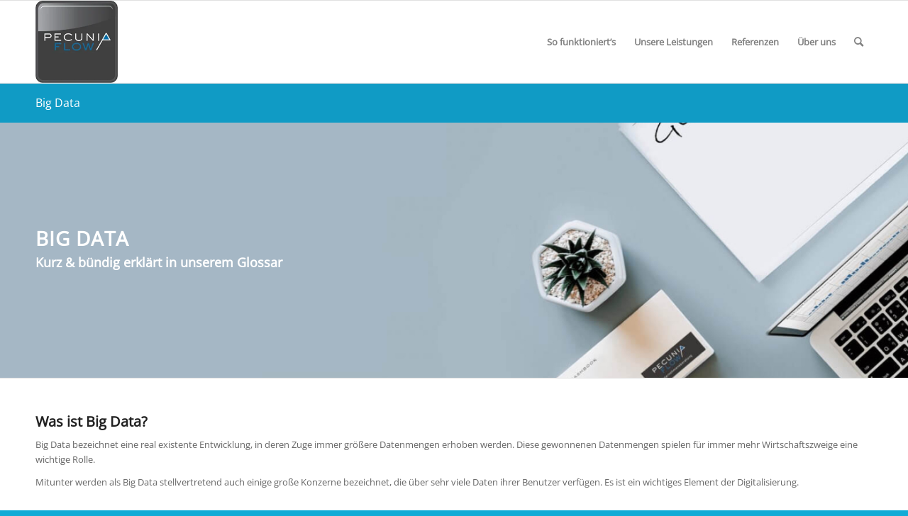

--- FILE ---
content_type: text/html; charset=UTF-8
request_url: https://pecuniaflow.de/glossar/big-data/
body_size: 19629
content:
<!DOCTYPE html><html lang="de" class="html_stretched responsive av-preloader-active av-preloader-enabled  html_header_top html_logo_left html_main_nav_header html_menu_right html_large html_header_sticky html_header_shrinking html_mobile_menu_tablet html_header_searchicon html_content_align_center html_header_unstick_top_disabled html_header_stretch_disabled html_elegant-blog html_modern-blog html_av-overlay-side html_av-overlay-side-classic html_av-submenu-noclone html_entry_id_3753 av-cookies-no-cookie-consent av-no-preview av-default-lightbox html_text_menu_active av-mobile-menu-switch-default"><head><meta charset="UTF-8" /><meta name="viewport" content="width=device-width, initial-scale=1"><meta name='robots' content='index, follow, max-image-preview:large, max-snippet:-1, max-video-preview:-1' /><link rel="preload" href="https://pecuniaflow.de/wp-content/plugins/rate-my-post/public/css/fonts/ratemypost.ttf" type="font/ttf" as="font" crossorigin="anonymous"><link media="all" href="https://pecuniaflow.de/wp-content/cache/autoptimize/css/autoptimize_f0e3485830051be2e0c7d62854e82768.css" rel="stylesheet"><title>Big Data - Pecunia Flow Unternehmensberatung</title><link rel="canonical" href="https://pecuniaflow.de/glossar/big-data/" /><meta property="og:locale" content="de_DE" /><meta property="og:type" content="article" /><meta property="og:title" content="Big Data - Pecunia Flow Unternehmensberatung" /><meta property="og:url" content="https://pecuniaflow.de/glossar/big-data/" /><meta property="og:site_name" content="Pecunia Flow Unternehmensberatung" /><meta property="article:publisher" content="https://www.facebook.com/PecuniaFlow" /><meta property="article:modified_time" content="2021-12-21T11:42:53+00:00" /><meta property="og:image" content="https://pecuniaflow.de/wp-content/webpc-passthru.php?src=https://pecuniaflow.de/wp-content/uploads/2021/12/Pecunia-Flow-Unternehmensberatung-Dennis-Kahl-Muenster-Glossar-Unternehmensfinanzierung-A-Z.jpg&amp;nocache=1" /><meta property="og:image:width" content="1690" /><meta property="og:image:height" content="1030" /><meta property="og:image:type" content="image/jpeg" /><meta name="twitter:card" content="summary_large_image" /><meta name="twitter:site" content="@PecuniaFlow" /><meta name="twitter:label1" content="Geschätzte Lesezeit" /><meta name="twitter:data1" content="2 Minuten" /> <script type="application/ld+json" class="yoast-schema-graph">{"@context":"https://schema.org","@graph":[{"@type":"WebPage","@id":"https://pecuniaflow.de/glossar/big-data/","url":"https://pecuniaflow.de/glossar/big-data/","name":"Big Data - Pecunia Flow Unternehmensberatung","isPartOf":{"@id":"https://pecuniaflow.de/#website"},"primaryImageOfPage":{"@id":"https://pecuniaflow.de/glossar/big-data/#primaryimage"},"image":{"@id":"https://pecuniaflow.de/glossar/big-data/#primaryimage"},"thumbnailUrl":"https://pecuniaflow.de/wp-content/webpc-passthru.php?src=https://pecuniaflow.de/wp-content/uploads/2021/12/Pecunia-Flow-Unternehmensberatung-Dennis-Kahl-Muenster-Glossar-Unternehmensfinanzierung-A-Z.jpg&amp;nocache=1","datePublished":"2021-12-21T11:29:36+00:00","dateModified":"2021-12-21T11:42:53+00:00","breadcrumb":{"@id":"https://pecuniaflow.de/glossar/big-data/#breadcrumb"},"inLanguage":"de","potentialAction":[{"@type":"ReadAction","target":["https://pecuniaflow.de/glossar/big-data/"]}]},{"@type":"ImageObject","inLanguage":"de","@id":"https://pecuniaflow.de/glossar/big-data/#primaryimage","url":"https://pecuniaflow.de/wp-content/webpc-passthru.php?src=https://pecuniaflow.de/wp-content/uploads/2021/12/Pecunia-Flow-Unternehmensberatung-Dennis-Kahl-Muenster-Glossar-Unternehmensfinanzierung-A-Z.jpg&amp;nocache=1","contentUrl":"https://pecuniaflow.de/wp-content/webpc-passthru.php?src=https://pecuniaflow.de/wp-content/uploads/2021/12/Pecunia-Flow-Unternehmensberatung-Dennis-Kahl-Muenster-Glossar-Unternehmensfinanzierung-A-Z.jpg&amp;nocache=1","width":1690,"height":1030,"caption":"Pecunia Flow Unternehmensberatung Dennis Kahl Münster Glossar Unternehmensfinanzierung A-Z"},{"@type":"BreadcrumbList","@id":"https://pecuniaflow.de/glossar/big-data/#breadcrumb","itemListElement":[{"@type":"ListItem","position":1,"name":"Startseite","item":"https://pecuniaflow.de/home/"},{"@type":"ListItem","position":2,"name":"Glossar","item":"https://pecuniaflow.de/glossar/"},{"@type":"ListItem","position":3,"name":"Big Data"}]},{"@type":"WebSite","@id":"https://pecuniaflow.de/#website","url":"https://pecuniaflow.de/","name":"Pecunia Flow Unternehmensberatung","description":"Das Finanzierungs-Portal für Unternehmen","publisher":{"@id":"https://pecuniaflow.de/#organization"},"potentialAction":[{"@type":"SearchAction","target":{"@type":"EntryPoint","urlTemplate":"https://pecuniaflow.de/?s={search_term_string}"},"query-input":{"@type":"PropertyValueSpecification","valueRequired":true,"valueName":"search_term_string"}}],"inLanguage":"de"},{"@type":"Organization","@id":"https://pecuniaflow.de/#organization","name":"Pecunia Flow","url":"https://pecuniaflow.de/","logo":{"@type":"ImageObject","inLanguage":"de","@id":"https://pecuniaflow.de/#/schema/logo/image/","url":"https://pecuniaflow.de/wp-content/webpc-passthru.php?src=https://pecuniaflow.de/wp-content/uploads/2017/09/Pecunia-Flow-Testimonials.png&amp;nocache=1","contentUrl":"https://pecuniaflow.de/wp-content/webpc-passthru.php?src=https://pecuniaflow.de/wp-content/uploads/2017/09/Pecunia-Flow-Testimonials.png&amp;nocache=1","width":200,"height":200,"caption":"Pecunia Flow"},"image":{"@id":"https://pecuniaflow.de/#/schema/logo/image/"},"sameAs":["https://www.facebook.com/PecuniaFlow","https://x.com/PecuniaFlow"]}]}</script> <link rel="alternate" type="application/rss+xml" title="Pecunia Flow Unternehmensberatung &raquo; Feed" href="https://pecuniaflow.de/feed/" /><link rel="alternate" type="application/rss+xml" title="Pecunia Flow Unternehmensberatung &raquo; Kommentar-Feed" href="https://pecuniaflow.de/comments/feed/" /><link rel="alternate" title="oEmbed (JSON)" type="application/json+oembed" href="https://pecuniaflow.de/wp-json/oembed/1.0/embed?url=https%3A%2F%2Fpecuniaflow.de%2Fglossar%2Fbig-data%2F" /><link rel="alternate" title="oEmbed (XML)" type="text/xml+oembed" href="https://pecuniaflow.de/wp-json/oembed/1.0/embed?url=https%3A%2F%2Fpecuniaflow.de%2Fglossar%2Fbig-data%2F&#038;format=xml" /><style id='wp-img-auto-sizes-contain-inline-css' type='text/css'>img:is([sizes=auto i],[sizes^="auto," i]){contain-intrinsic-size:3000px 1500px}
/*# sourceURL=wp-img-auto-sizes-contain-inline-css */</style><style id='wp-block-library-inline-css' type='text/css'>:root{--wp-block-synced-color:#7a00df;--wp-block-synced-color--rgb:122,0,223;--wp-bound-block-color:var(--wp-block-synced-color);--wp-editor-canvas-background:#ddd;--wp-admin-theme-color:#007cba;--wp-admin-theme-color--rgb:0,124,186;--wp-admin-theme-color-darker-10:#006ba1;--wp-admin-theme-color-darker-10--rgb:0,107,160.5;--wp-admin-theme-color-darker-20:#005a87;--wp-admin-theme-color-darker-20--rgb:0,90,135;--wp-admin-border-width-focus:2px}@media (min-resolution:192dpi){:root{--wp-admin-border-width-focus:1.5px}}.wp-element-button{cursor:pointer}:root .has-very-light-gray-background-color{background-color:#eee}:root .has-very-dark-gray-background-color{background-color:#313131}:root .has-very-light-gray-color{color:#eee}:root .has-very-dark-gray-color{color:#313131}:root .has-vivid-green-cyan-to-vivid-cyan-blue-gradient-background{background:linear-gradient(135deg,#00d084,#0693e3)}:root .has-purple-crush-gradient-background{background:linear-gradient(135deg,#34e2e4,#4721fb 50%,#ab1dfe)}:root .has-hazy-dawn-gradient-background{background:linear-gradient(135deg,#faaca8,#dad0ec)}:root .has-subdued-olive-gradient-background{background:linear-gradient(135deg,#fafae1,#67a671)}:root .has-atomic-cream-gradient-background{background:linear-gradient(135deg,#fdd79a,#004a59)}:root .has-nightshade-gradient-background{background:linear-gradient(135deg,#330968,#31cdcf)}:root .has-midnight-gradient-background{background:linear-gradient(135deg,#020381,#2874fc)}:root{--wp--preset--font-size--normal:16px;--wp--preset--font-size--huge:42px}.has-regular-font-size{font-size:1em}.has-larger-font-size{font-size:2.625em}.has-normal-font-size{font-size:var(--wp--preset--font-size--normal)}.has-huge-font-size{font-size:var(--wp--preset--font-size--huge)}.has-text-align-center{text-align:center}.has-text-align-left{text-align:left}.has-text-align-right{text-align:right}.has-fit-text{white-space:nowrap!important}#end-resizable-editor-section{display:none}.aligncenter{clear:both}.items-justified-left{justify-content:flex-start}.items-justified-center{justify-content:center}.items-justified-right{justify-content:flex-end}.items-justified-space-between{justify-content:space-between}.screen-reader-text{border:0;clip-path:inset(50%);height:1px;margin:-1px;overflow:hidden;padding:0;position:absolute;width:1px;word-wrap:normal!important}.screen-reader-text:focus{background-color:#ddd;clip-path:none;color:#444;display:block;font-size:1em;height:auto;left:5px;line-height:normal;padding:15px 23px 14px;text-decoration:none;top:5px;width:auto;z-index:100000}html :where(.has-border-color){border-style:solid}html :where([style*=border-top-color]){border-top-style:solid}html :where([style*=border-right-color]){border-right-style:solid}html :where([style*=border-bottom-color]){border-bottom-style:solid}html :where([style*=border-left-color]){border-left-style:solid}html :where([style*=border-width]){border-style:solid}html :where([style*=border-top-width]){border-top-style:solid}html :where([style*=border-right-width]){border-right-style:solid}html :where([style*=border-bottom-width]){border-bottom-style:solid}html :where([style*=border-left-width]){border-left-style:solid}html :where(img[class*=wp-image-]){height:auto;max-width:100%}:where(figure){margin:0 0 1em}html :where(.is-position-sticky){--wp-admin--admin-bar--position-offset:var(--wp-admin--admin-bar--height,0px)}@media screen and (max-width:600px){html :where(.is-position-sticky){--wp-admin--admin-bar--position-offset:0px}}

/*# sourceURL=wp-block-library-inline-css */</style><style id='wp-block-heading-inline-css' type='text/css'>h1:where(.wp-block-heading).has-background,h2:where(.wp-block-heading).has-background,h3:where(.wp-block-heading).has-background,h4:where(.wp-block-heading).has-background,h5:where(.wp-block-heading).has-background,h6:where(.wp-block-heading).has-background{padding:1.25em 2.375em}h1.has-text-align-left[style*=writing-mode]:where([style*=vertical-lr]),h1.has-text-align-right[style*=writing-mode]:where([style*=vertical-rl]),h2.has-text-align-left[style*=writing-mode]:where([style*=vertical-lr]),h2.has-text-align-right[style*=writing-mode]:where([style*=vertical-rl]),h3.has-text-align-left[style*=writing-mode]:where([style*=vertical-lr]),h3.has-text-align-right[style*=writing-mode]:where([style*=vertical-rl]),h4.has-text-align-left[style*=writing-mode]:where([style*=vertical-lr]),h4.has-text-align-right[style*=writing-mode]:where([style*=vertical-rl]),h5.has-text-align-left[style*=writing-mode]:where([style*=vertical-lr]),h5.has-text-align-right[style*=writing-mode]:where([style*=vertical-rl]),h6.has-text-align-left[style*=writing-mode]:where([style*=vertical-lr]),h6.has-text-align-right[style*=writing-mode]:where([style*=vertical-rl]){rotate:180deg}
/*# sourceURL=https://pecuniaflow.de/wp-includes/blocks/heading/style.min.css */</style><style id='wp-block-social-links-inline-css' type='text/css'>.wp-block-social-links{background:none;box-sizing:border-box;margin-left:0;padding-left:0;padding-right:0;text-indent:0}.wp-block-social-links .wp-social-link a,.wp-block-social-links .wp-social-link a:hover{border-bottom:0;box-shadow:none;text-decoration:none}.wp-block-social-links .wp-social-link svg{height:1em;width:1em}.wp-block-social-links .wp-social-link span:not(.screen-reader-text){font-size:.65em;margin-left:.5em;margin-right:.5em}.wp-block-social-links.has-small-icon-size{font-size:16px}.wp-block-social-links,.wp-block-social-links.has-normal-icon-size{font-size:24px}.wp-block-social-links.has-large-icon-size{font-size:36px}.wp-block-social-links.has-huge-icon-size{font-size:48px}.wp-block-social-links.aligncenter{display:flex;justify-content:center}.wp-block-social-links.alignright{justify-content:flex-end}.wp-block-social-link{border-radius:9999px;display:block}@media not (prefers-reduced-motion){.wp-block-social-link{transition:transform .1s ease}}.wp-block-social-link{height:auto}.wp-block-social-link a{align-items:center;display:flex;line-height:0}.wp-block-social-link:hover{transform:scale(1.1)}.wp-block-social-links .wp-block-social-link.wp-social-link{display:inline-block;margin:0;padding:0}.wp-block-social-links .wp-block-social-link.wp-social-link .wp-block-social-link-anchor,.wp-block-social-links .wp-block-social-link.wp-social-link .wp-block-social-link-anchor svg,.wp-block-social-links .wp-block-social-link.wp-social-link .wp-block-social-link-anchor:active,.wp-block-social-links .wp-block-social-link.wp-social-link .wp-block-social-link-anchor:hover,.wp-block-social-links .wp-block-social-link.wp-social-link .wp-block-social-link-anchor:visited{color:currentColor;fill:currentColor}:where(.wp-block-social-links:not(.is-style-logos-only)) .wp-social-link{background-color:#f0f0f0;color:#444}:where(.wp-block-social-links:not(.is-style-logos-only)) .wp-social-link-amazon{background-color:#f90;color:#fff}:where(.wp-block-social-links:not(.is-style-logos-only)) .wp-social-link-bandcamp{background-color:#1ea0c3;color:#fff}:where(.wp-block-social-links:not(.is-style-logos-only)) .wp-social-link-behance{background-color:#0757fe;color:#fff}:where(.wp-block-social-links:not(.is-style-logos-only)) .wp-social-link-bluesky{background-color:#0a7aff;color:#fff}:where(.wp-block-social-links:not(.is-style-logos-only)) .wp-social-link-codepen{background-color:#1e1f26;color:#fff}:where(.wp-block-social-links:not(.is-style-logos-only)) .wp-social-link-deviantart{background-color:#02e49b;color:#fff}:where(.wp-block-social-links:not(.is-style-logos-only)) .wp-social-link-discord{background-color:#5865f2;color:#fff}:where(.wp-block-social-links:not(.is-style-logos-only)) .wp-social-link-dribbble{background-color:#e94c89;color:#fff}:where(.wp-block-social-links:not(.is-style-logos-only)) .wp-social-link-dropbox{background-color:#4280ff;color:#fff}:where(.wp-block-social-links:not(.is-style-logos-only)) .wp-social-link-etsy{background-color:#f45800;color:#fff}:where(.wp-block-social-links:not(.is-style-logos-only)) .wp-social-link-facebook{background-color:#0866ff;color:#fff}:where(.wp-block-social-links:not(.is-style-logos-only)) .wp-social-link-fivehundredpx{background-color:#000;color:#fff}:where(.wp-block-social-links:not(.is-style-logos-only)) .wp-social-link-flickr{background-color:#0461dd;color:#fff}:where(.wp-block-social-links:not(.is-style-logos-only)) .wp-social-link-foursquare{background-color:#e65678;color:#fff}:where(.wp-block-social-links:not(.is-style-logos-only)) .wp-social-link-github{background-color:#24292d;color:#fff}:where(.wp-block-social-links:not(.is-style-logos-only)) .wp-social-link-goodreads{background-color:#eceadd;color:#382110}:where(.wp-block-social-links:not(.is-style-logos-only)) .wp-social-link-google{background-color:#ea4434;color:#fff}:where(.wp-block-social-links:not(.is-style-logos-only)) .wp-social-link-gravatar{background-color:#1d4fc4;color:#fff}:where(.wp-block-social-links:not(.is-style-logos-only)) .wp-social-link-instagram{background-color:#f00075;color:#fff}:where(.wp-block-social-links:not(.is-style-logos-only)) .wp-social-link-lastfm{background-color:#e21b24;color:#fff}:where(.wp-block-social-links:not(.is-style-logos-only)) .wp-social-link-linkedin{background-color:#0d66c2;color:#fff}:where(.wp-block-social-links:not(.is-style-logos-only)) .wp-social-link-mastodon{background-color:#3288d4;color:#fff}:where(.wp-block-social-links:not(.is-style-logos-only)) .wp-social-link-medium{background-color:#000;color:#fff}:where(.wp-block-social-links:not(.is-style-logos-only)) .wp-social-link-meetup{background-color:#f6405f;color:#fff}:where(.wp-block-social-links:not(.is-style-logos-only)) .wp-social-link-patreon{background-color:#000;color:#fff}:where(.wp-block-social-links:not(.is-style-logos-only)) .wp-social-link-pinterest{background-color:#e60122;color:#fff}:where(.wp-block-social-links:not(.is-style-logos-only)) .wp-social-link-pocket{background-color:#ef4155;color:#fff}:where(.wp-block-social-links:not(.is-style-logos-only)) .wp-social-link-reddit{background-color:#ff4500;color:#fff}:where(.wp-block-social-links:not(.is-style-logos-only)) .wp-social-link-skype{background-color:#0478d7;color:#fff}:where(.wp-block-social-links:not(.is-style-logos-only)) .wp-social-link-snapchat{background-color:#fefc00;color:#fff;stroke:#000}:where(.wp-block-social-links:not(.is-style-logos-only)) .wp-social-link-soundcloud{background-color:#ff5600;color:#fff}:where(.wp-block-social-links:not(.is-style-logos-only)) .wp-social-link-spotify{background-color:#1bd760;color:#fff}:where(.wp-block-social-links:not(.is-style-logos-only)) .wp-social-link-telegram{background-color:#2aabee;color:#fff}:where(.wp-block-social-links:not(.is-style-logos-only)) .wp-social-link-threads{background-color:#000;color:#fff}:where(.wp-block-social-links:not(.is-style-logos-only)) .wp-social-link-tiktok{background-color:#000;color:#fff}:where(.wp-block-social-links:not(.is-style-logos-only)) .wp-social-link-tumblr{background-color:#011835;color:#fff}:where(.wp-block-social-links:not(.is-style-logos-only)) .wp-social-link-twitch{background-color:#6440a4;color:#fff}:where(.wp-block-social-links:not(.is-style-logos-only)) .wp-social-link-twitter{background-color:#1da1f2;color:#fff}:where(.wp-block-social-links:not(.is-style-logos-only)) .wp-social-link-vimeo{background-color:#1eb7ea;color:#fff}:where(.wp-block-social-links:not(.is-style-logos-only)) .wp-social-link-vk{background-color:#4680c2;color:#fff}:where(.wp-block-social-links:not(.is-style-logos-only)) .wp-social-link-wordpress{background-color:#3499cd;color:#fff}:where(.wp-block-social-links:not(.is-style-logos-only)) .wp-social-link-whatsapp{background-color:#25d366;color:#fff}:where(.wp-block-social-links:not(.is-style-logos-only)) .wp-social-link-x{background-color:#000;color:#fff}:where(.wp-block-social-links:not(.is-style-logos-only)) .wp-social-link-yelp{background-color:#d32422;color:#fff}:where(.wp-block-social-links:not(.is-style-logos-only)) .wp-social-link-youtube{background-color:red;color:#fff}:where(.wp-block-social-links.is-style-logos-only) .wp-social-link{background:none}:where(.wp-block-social-links.is-style-logos-only) .wp-social-link svg{height:1.25em;width:1.25em}:where(.wp-block-social-links.is-style-logos-only) .wp-social-link-amazon{color:#f90}:where(.wp-block-social-links.is-style-logos-only) .wp-social-link-bandcamp{color:#1ea0c3}:where(.wp-block-social-links.is-style-logos-only) .wp-social-link-behance{color:#0757fe}:where(.wp-block-social-links.is-style-logos-only) .wp-social-link-bluesky{color:#0a7aff}:where(.wp-block-social-links.is-style-logos-only) .wp-social-link-codepen{color:#1e1f26}:where(.wp-block-social-links.is-style-logos-only) .wp-social-link-deviantart{color:#02e49b}:where(.wp-block-social-links.is-style-logos-only) .wp-social-link-discord{color:#5865f2}:where(.wp-block-social-links.is-style-logos-only) .wp-social-link-dribbble{color:#e94c89}:where(.wp-block-social-links.is-style-logos-only) .wp-social-link-dropbox{color:#4280ff}:where(.wp-block-social-links.is-style-logos-only) .wp-social-link-etsy{color:#f45800}:where(.wp-block-social-links.is-style-logos-only) .wp-social-link-facebook{color:#0866ff}:where(.wp-block-social-links.is-style-logos-only) .wp-social-link-fivehundredpx{color:#000}:where(.wp-block-social-links.is-style-logos-only) .wp-social-link-flickr{color:#0461dd}:where(.wp-block-social-links.is-style-logos-only) .wp-social-link-foursquare{color:#e65678}:where(.wp-block-social-links.is-style-logos-only) .wp-social-link-github{color:#24292d}:where(.wp-block-social-links.is-style-logos-only) .wp-social-link-goodreads{color:#382110}:where(.wp-block-social-links.is-style-logos-only) .wp-social-link-google{color:#ea4434}:where(.wp-block-social-links.is-style-logos-only) .wp-social-link-gravatar{color:#1d4fc4}:where(.wp-block-social-links.is-style-logos-only) .wp-social-link-instagram{color:#f00075}:where(.wp-block-social-links.is-style-logos-only) .wp-social-link-lastfm{color:#e21b24}:where(.wp-block-social-links.is-style-logos-only) .wp-social-link-linkedin{color:#0d66c2}:where(.wp-block-social-links.is-style-logos-only) .wp-social-link-mastodon{color:#3288d4}:where(.wp-block-social-links.is-style-logos-only) .wp-social-link-medium{color:#000}:where(.wp-block-social-links.is-style-logos-only) .wp-social-link-meetup{color:#f6405f}:where(.wp-block-social-links.is-style-logos-only) .wp-social-link-patreon{color:#000}:where(.wp-block-social-links.is-style-logos-only) .wp-social-link-pinterest{color:#e60122}:where(.wp-block-social-links.is-style-logos-only) .wp-social-link-pocket{color:#ef4155}:where(.wp-block-social-links.is-style-logos-only) .wp-social-link-reddit{color:#ff4500}:where(.wp-block-social-links.is-style-logos-only) .wp-social-link-skype{color:#0478d7}:where(.wp-block-social-links.is-style-logos-only) .wp-social-link-snapchat{color:#fff;stroke:#000}:where(.wp-block-social-links.is-style-logos-only) .wp-social-link-soundcloud{color:#ff5600}:where(.wp-block-social-links.is-style-logos-only) .wp-social-link-spotify{color:#1bd760}:where(.wp-block-social-links.is-style-logos-only) .wp-social-link-telegram{color:#2aabee}:where(.wp-block-social-links.is-style-logos-only) .wp-social-link-threads{color:#000}:where(.wp-block-social-links.is-style-logos-only) .wp-social-link-tiktok{color:#000}:where(.wp-block-social-links.is-style-logos-only) .wp-social-link-tumblr{color:#011835}:where(.wp-block-social-links.is-style-logos-only) .wp-social-link-twitch{color:#6440a4}:where(.wp-block-social-links.is-style-logos-only) .wp-social-link-twitter{color:#1da1f2}:where(.wp-block-social-links.is-style-logos-only) .wp-social-link-vimeo{color:#1eb7ea}:where(.wp-block-social-links.is-style-logos-only) .wp-social-link-vk{color:#4680c2}:where(.wp-block-social-links.is-style-logos-only) .wp-social-link-whatsapp{color:#25d366}:where(.wp-block-social-links.is-style-logos-only) .wp-social-link-wordpress{color:#3499cd}:where(.wp-block-social-links.is-style-logos-only) .wp-social-link-x{color:#000}:where(.wp-block-social-links.is-style-logos-only) .wp-social-link-yelp{color:#d32422}:where(.wp-block-social-links.is-style-logos-only) .wp-social-link-youtube{color:red}.wp-block-social-links.is-style-pill-shape .wp-social-link{width:auto}:root :where(.wp-block-social-links .wp-social-link a){padding:.25em}:root :where(.wp-block-social-links.is-style-logos-only .wp-social-link a){padding:0}:root :where(.wp-block-social-links.is-style-pill-shape .wp-social-link a){padding-left:.6666666667em;padding-right:.6666666667em}.wp-block-social-links:not(.has-icon-color):not(.has-icon-background-color) .wp-social-link-snapchat .wp-block-social-link-label{color:#000}
/*# sourceURL=https://pecuniaflow.de/wp-includes/blocks/social-links/style.min.css */</style><style id='global-styles-inline-css' type='text/css'>:root{--wp--preset--aspect-ratio--square: 1;--wp--preset--aspect-ratio--4-3: 4/3;--wp--preset--aspect-ratio--3-4: 3/4;--wp--preset--aspect-ratio--3-2: 3/2;--wp--preset--aspect-ratio--2-3: 2/3;--wp--preset--aspect-ratio--16-9: 16/9;--wp--preset--aspect-ratio--9-16: 9/16;--wp--preset--color--black: #000000;--wp--preset--color--cyan-bluish-gray: #abb8c3;--wp--preset--color--white: #ffffff;--wp--preset--color--pale-pink: #f78da7;--wp--preset--color--vivid-red: #cf2e2e;--wp--preset--color--luminous-vivid-orange: #ff6900;--wp--preset--color--luminous-vivid-amber: #fcb900;--wp--preset--color--light-green-cyan: #7bdcb5;--wp--preset--color--vivid-green-cyan: #00d084;--wp--preset--color--pale-cyan-blue: #8ed1fc;--wp--preset--color--vivid-cyan-blue: #0693e3;--wp--preset--color--vivid-purple: #9b51e0;--wp--preset--color--metallic-red: #b02b2c;--wp--preset--color--maximum-yellow-red: #edae44;--wp--preset--color--yellow-sun: #eeee22;--wp--preset--color--palm-leaf: #83a846;--wp--preset--color--aero: #7bb0e7;--wp--preset--color--old-lavender: #745f7e;--wp--preset--color--steel-teal: #5f8789;--wp--preset--color--raspberry-pink: #d65799;--wp--preset--color--medium-turquoise: #4ecac2;--wp--preset--gradient--vivid-cyan-blue-to-vivid-purple: linear-gradient(135deg,rgb(6,147,227) 0%,rgb(155,81,224) 100%);--wp--preset--gradient--light-green-cyan-to-vivid-green-cyan: linear-gradient(135deg,rgb(122,220,180) 0%,rgb(0,208,130) 100%);--wp--preset--gradient--luminous-vivid-amber-to-luminous-vivid-orange: linear-gradient(135deg,rgb(252,185,0) 0%,rgb(255,105,0) 100%);--wp--preset--gradient--luminous-vivid-orange-to-vivid-red: linear-gradient(135deg,rgb(255,105,0) 0%,rgb(207,46,46) 100%);--wp--preset--gradient--very-light-gray-to-cyan-bluish-gray: linear-gradient(135deg,rgb(238,238,238) 0%,rgb(169,184,195) 100%);--wp--preset--gradient--cool-to-warm-spectrum: linear-gradient(135deg,rgb(74,234,220) 0%,rgb(151,120,209) 20%,rgb(207,42,186) 40%,rgb(238,44,130) 60%,rgb(251,105,98) 80%,rgb(254,248,76) 100%);--wp--preset--gradient--blush-light-purple: linear-gradient(135deg,rgb(255,206,236) 0%,rgb(152,150,240) 100%);--wp--preset--gradient--blush-bordeaux: linear-gradient(135deg,rgb(254,205,165) 0%,rgb(254,45,45) 50%,rgb(107,0,62) 100%);--wp--preset--gradient--luminous-dusk: linear-gradient(135deg,rgb(255,203,112) 0%,rgb(199,81,192) 50%,rgb(65,88,208) 100%);--wp--preset--gradient--pale-ocean: linear-gradient(135deg,rgb(255,245,203) 0%,rgb(182,227,212) 50%,rgb(51,167,181) 100%);--wp--preset--gradient--electric-grass: linear-gradient(135deg,rgb(202,248,128) 0%,rgb(113,206,126) 100%);--wp--preset--gradient--midnight: linear-gradient(135deg,rgb(2,3,129) 0%,rgb(40,116,252) 100%);--wp--preset--font-size--small: 1rem;--wp--preset--font-size--medium: 1.125rem;--wp--preset--font-size--large: 1.75rem;--wp--preset--font-size--x-large: clamp(1.75rem, 3vw, 2.25rem);--wp--preset--spacing--20: 0.44rem;--wp--preset--spacing--30: 0.67rem;--wp--preset--spacing--40: 1rem;--wp--preset--spacing--50: 1.5rem;--wp--preset--spacing--60: 2.25rem;--wp--preset--spacing--70: 3.38rem;--wp--preset--spacing--80: 5.06rem;--wp--preset--shadow--natural: 6px 6px 9px rgba(0, 0, 0, 0.2);--wp--preset--shadow--deep: 12px 12px 50px rgba(0, 0, 0, 0.4);--wp--preset--shadow--sharp: 6px 6px 0px rgba(0, 0, 0, 0.2);--wp--preset--shadow--outlined: 6px 6px 0px -3px rgb(255, 255, 255), 6px 6px rgb(0, 0, 0);--wp--preset--shadow--crisp: 6px 6px 0px rgb(0, 0, 0);}:root { --wp--style--global--content-size: 800px;--wp--style--global--wide-size: 1130px; }:where(body) { margin: 0; }.wp-site-blocks > .alignleft { float: left; margin-right: 2em; }.wp-site-blocks > .alignright { float: right; margin-left: 2em; }.wp-site-blocks > .aligncenter { justify-content: center; margin-left: auto; margin-right: auto; }:where(.is-layout-flex){gap: 0.5em;}:where(.is-layout-grid){gap: 0.5em;}.is-layout-flow > .alignleft{float: left;margin-inline-start: 0;margin-inline-end: 2em;}.is-layout-flow > .alignright{float: right;margin-inline-start: 2em;margin-inline-end: 0;}.is-layout-flow > .aligncenter{margin-left: auto !important;margin-right: auto !important;}.is-layout-constrained > .alignleft{float: left;margin-inline-start: 0;margin-inline-end: 2em;}.is-layout-constrained > .alignright{float: right;margin-inline-start: 2em;margin-inline-end: 0;}.is-layout-constrained > .aligncenter{margin-left: auto !important;margin-right: auto !important;}.is-layout-constrained > :where(:not(.alignleft):not(.alignright):not(.alignfull)){max-width: var(--wp--style--global--content-size);margin-left: auto !important;margin-right: auto !important;}.is-layout-constrained > .alignwide{max-width: var(--wp--style--global--wide-size);}body .is-layout-flex{display: flex;}.is-layout-flex{flex-wrap: wrap;align-items: center;}.is-layout-flex > :is(*, div){margin: 0;}body .is-layout-grid{display: grid;}.is-layout-grid > :is(*, div){margin: 0;}body{padding-top: 0px;padding-right: 0px;padding-bottom: 0px;padding-left: 0px;}a:where(:not(.wp-element-button)){text-decoration: underline;}:root :where(.wp-element-button, .wp-block-button__link){background-color: #32373c;border-width: 0;color: #fff;font-family: inherit;font-size: inherit;font-style: inherit;font-weight: inherit;letter-spacing: inherit;line-height: inherit;padding-top: calc(0.667em + 2px);padding-right: calc(1.333em + 2px);padding-bottom: calc(0.667em + 2px);padding-left: calc(1.333em + 2px);text-decoration: none;text-transform: inherit;}.has-black-color{color: var(--wp--preset--color--black) !important;}.has-cyan-bluish-gray-color{color: var(--wp--preset--color--cyan-bluish-gray) !important;}.has-white-color{color: var(--wp--preset--color--white) !important;}.has-pale-pink-color{color: var(--wp--preset--color--pale-pink) !important;}.has-vivid-red-color{color: var(--wp--preset--color--vivid-red) !important;}.has-luminous-vivid-orange-color{color: var(--wp--preset--color--luminous-vivid-orange) !important;}.has-luminous-vivid-amber-color{color: var(--wp--preset--color--luminous-vivid-amber) !important;}.has-light-green-cyan-color{color: var(--wp--preset--color--light-green-cyan) !important;}.has-vivid-green-cyan-color{color: var(--wp--preset--color--vivid-green-cyan) !important;}.has-pale-cyan-blue-color{color: var(--wp--preset--color--pale-cyan-blue) !important;}.has-vivid-cyan-blue-color{color: var(--wp--preset--color--vivid-cyan-blue) !important;}.has-vivid-purple-color{color: var(--wp--preset--color--vivid-purple) !important;}.has-metallic-red-color{color: var(--wp--preset--color--metallic-red) !important;}.has-maximum-yellow-red-color{color: var(--wp--preset--color--maximum-yellow-red) !important;}.has-yellow-sun-color{color: var(--wp--preset--color--yellow-sun) !important;}.has-palm-leaf-color{color: var(--wp--preset--color--palm-leaf) !important;}.has-aero-color{color: var(--wp--preset--color--aero) !important;}.has-old-lavender-color{color: var(--wp--preset--color--old-lavender) !important;}.has-steel-teal-color{color: var(--wp--preset--color--steel-teal) !important;}.has-raspberry-pink-color{color: var(--wp--preset--color--raspberry-pink) !important;}.has-medium-turquoise-color{color: var(--wp--preset--color--medium-turquoise) !important;}.has-black-background-color{background-color: var(--wp--preset--color--black) !important;}.has-cyan-bluish-gray-background-color{background-color: var(--wp--preset--color--cyan-bluish-gray) !important;}.has-white-background-color{background-color: var(--wp--preset--color--white) !important;}.has-pale-pink-background-color{background-color: var(--wp--preset--color--pale-pink) !important;}.has-vivid-red-background-color{background-color: var(--wp--preset--color--vivid-red) !important;}.has-luminous-vivid-orange-background-color{background-color: var(--wp--preset--color--luminous-vivid-orange) !important;}.has-luminous-vivid-amber-background-color{background-color: var(--wp--preset--color--luminous-vivid-amber) !important;}.has-light-green-cyan-background-color{background-color: var(--wp--preset--color--light-green-cyan) !important;}.has-vivid-green-cyan-background-color{background-color: var(--wp--preset--color--vivid-green-cyan) !important;}.has-pale-cyan-blue-background-color{background-color: var(--wp--preset--color--pale-cyan-blue) !important;}.has-vivid-cyan-blue-background-color{background-color: var(--wp--preset--color--vivid-cyan-blue) !important;}.has-vivid-purple-background-color{background-color: var(--wp--preset--color--vivid-purple) !important;}.has-metallic-red-background-color{background-color: var(--wp--preset--color--metallic-red) !important;}.has-maximum-yellow-red-background-color{background-color: var(--wp--preset--color--maximum-yellow-red) !important;}.has-yellow-sun-background-color{background-color: var(--wp--preset--color--yellow-sun) !important;}.has-palm-leaf-background-color{background-color: var(--wp--preset--color--palm-leaf) !important;}.has-aero-background-color{background-color: var(--wp--preset--color--aero) !important;}.has-old-lavender-background-color{background-color: var(--wp--preset--color--old-lavender) !important;}.has-steel-teal-background-color{background-color: var(--wp--preset--color--steel-teal) !important;}.has-raspberry-pink-background-color{background-color: var(--wp--preset--color--raspberry-pink) !important;}.has-medium-turquoise-background-color{background-color: var(--wp--preset--color--medium-turquoise) !important;}.has-black-border-color{border-color: var(--wp--preset--color--black) !important;}.has-cyan-bluish-gray-border-color{border-color: var(--wp--preset--color--cyan-bluish-gray) !important;}.has-white-border-color{border-color: var(--wp--preset--color--white) !important;}.has-pale-pink-border-color{border-color: var(--wp--preset--color--pale-pink) !important;}.has-vivid-red-border-color{border-color: var(--wp--preset--color--vivid-red) !important;}.has-luminous-vivid-orange-border-color{border-color: var(--wp--preset--color--luminous-vivid-orange) !important;}.has-luminous-vivid-amber-border-color{border-color: var(--wp--preset--color--luminous-vivid-amber) !important;}.has-light-green-cyan-border-color{border-color: var(--wp--preset--color--light-green-cyan) !important;}.has-vivid-green-cyan-border-color{border-color: var(--wp--preset--color--vivid-green-cyan) !important;}.has-pale-cyan-blue-border-color{border-color: var(--wp--preset--color--pale-cyan-blue) !important;}.has-vivid-cyan-blue-border-color{border-color: var(--wp--preset--color--vivid-cyan-blue) !important;}.has-vivid-purple-border-color{border-color: var(--wp--preset--color--vivid-purple) !important;}.has-metallic-red-border-color{border-color: var(--wp--preset--color--metallic-red) !important;}.has-maximum-yellow-red-border-color{border-color: var(--wp--preset--color--maximum-yellow-red) !important;}.has-yellow-sun-border-color{border-color: var(--wp--preset--color--yellow-sun) !important;}.has-palm-leaf-border-color{border-color: var(--wp--preset--color--palm-leaf) !important;}.has-aero-border-color{border-color: var(--wp--preset--color--aero) !important;}.has-old-lavender-border-color{border-color: var(--wp--preset--color--old-lavender) !important;}.has-steel-teal-border-color{border-color: var(--wp--preset--color--steel-teal) !important;}.has-raspberry-pink-border-color{border-color: var(--wp--preset--color--raspberry-pink) !important;}.has-medium-turquoise-border-color{border-color: var(--wp--preset--color--medium-turquoise) !important;}.has-vivid-cyan-blue-to-vivid-purple-gradient-background{background: var(--wp--preset--gradient--vivid-cyan-blue-to-vivid-purple) !important;}.has-light-green-cyan-to-vivid-green-cyan-gradient-background{background: var(--wp--preset--gradient--light-green-cyan-to-vivid-green-cyan) !important;}.has-luminous-vivid-amber-to-luminous-vivid-orange-gradient-background{background: var(--wp--preset--gradient--luminous-vivid-amber-to-luminous-vivid-orange) !important;}.has-luminous-vivid-orange-to-vivid-red-gradient-background{background: var(--wp--preset--gradient--luminous-vivid-orange-to-vivid-red) !important;}.has-very-light-gray-to-cyan-bluish-gray-gradient-background{background: var(--wp--preset--gradient--very-light-gray-to-cyan-bluish-gray) !important;}.has-cool-to-warm-spectrum-gradient-background{background: var(--wp--preset--gradient--cool-to-warm-spectrum) !important;}.has-blush-light-purple-gradient-background{background: var(--wp--preset--gradient--blush-light-purple) !important;}.has-blush-bordeaux-gradient-background{background: var(--wp--preset--gradient--blush-bordeaux) !important;}.has-luminous-dusk-gradient-background{background: var(--wp--preset--gradient--luminous-dusk) !important;}.has-pale-ocean-gradient-background{background: var(--wp--preset--gradient--pale-ocean) !important;}.has-electric-grass-gradient-background{background: var(--wp--preset--gradient--electric-grass) !important;}.has-midnight-gradient-background{background: var(--wp--preset--gradient--midnight) !important;}.has-small-font-size{font-size: var(--wp--preset--font-size--small) !important;}.has-medium-font-size{font-size: var(--wp--preset--font-size--medium) !important;}.has-large-font-size{font-size: var(--wp--preset--font-size--large) !important;}.has-x-large-font-size{font-size: var(--wp--preset--font-size--x-large) !important;}
/*# sourceURL=global-styles-inline-css */</style><style id='rate-my-post-inline-css' type='text/css'>.rmp-widgets-container.rmp-wp-plugin.rmp-main-container .rmp-heading--title {  font-size: 20px;}
.rmp-widgets-container.rmp-wp-plugin.rmp-main-container .rmp-heading--title {  font-size: 20px;}
/*# sourceURL=rate-my-post-inline-css */</style><link rel='stylesheet' id='avia-merged-styles-css' href='https://pecuniaflow.de/wp-content/cache/autoptimize/css/autoptimize_single_9f7e12be3c97d343e31dd28a8dc4c21f.css' type='text/css' media='all' /><link rel='stylesheet' id='avia-single-post-3753-css' href='https://pecuniaflow.de/wp-content/cache/autoptimize/css/autoptimize_single_627b13083bfa214a192dd52491218952.css?ver=ver-1769019086' type='text/css' media='all' /> <script type="text/javascript" src="https://pecuniaflow.de/wp-includes/js/jquery/jquery.min.js?ver=3.7.1" id="jquery-core-js"></script> <link rel="https://api.w.org/" href="https://pecuniaflow.de/wp-json/" /><link rel="alternate" title="JSON" type="application/json" href="https://pecuniaflow.de/wp-json/wp/v2/pages/3753" /><link rel="EditURI" type="application/rsd+xml" title="RSD" href="https://pecuniaflow.de/xmlrpc.php?rsd" /><meta name="generator" content="WordPress 6.9" /><link rel='shortlink' href='https://pecuniaflow.de/?p=3753' /><link rel="profile" href="https://gmpg.org/xfn/11" /><link rel="alternate" type="application/rss+xml" title="Pecunia Flow Unternehmensberatung RSS2 Feed" href="https://pecuniaflow.de/feed/" /><link rel="pingback" href="https://pecuniaflow.de/xmlrpc.php" /> <!--[if lt IE 9]><script src="https://pecuniaflow.de/wp-content/themes/enfold/js/html5shiv.js"></script><![endif]--><link rel="icon" href="https://pecuniaflow.de/wp-content/webpc-passthru.php?src=https://pecuniaflow.de/wp-content/uploads/2023/01/favicon-32x32-1.png&amp;nocache=1" type="image/png">  <script type="text/javascript">'use strict';var avia_is_mobile=!1;if(/Android|webOS|iPhone|iPad|iPod|BlackBerry|IEMobile|Opera Mini/i.test(navigator.userAgent)&&'ontouchstart' in document.documentElement){avia_is_mobile=!0;document.documentElement.className+=' avia_mobile '}
else{document.documentElement.className+=' avia_desktop '};document.documentElement.className+=' js_active ';(function(){var e=['-webkit-','-moz-','-ms-',''],n='',o=!1,a=!1;for(var t in e){if(e[t]+'transform' in document.documentElement.style){o=!0;n=e[t]+'transform'};if(e[t]+'perspective' in document.documentElement.style){a=!0}};if(o){document.documentElement.className+=' avia_transform '};if(a){document.documentElement.className+=' avia_transform3d '};if(typeof document.getElementsByClassName=='function'&&typeof document.documentElement.getBoundingClientRect=='function'&&avia_is_mobile==!1){if(n&&window.innerHeight>0){setTimeout(function(){var e=0,o={},a=0,t=document.getElementsByClassName('av-parallax'),i=window.pageYOffset||document.documentElement.scrollTop;for(e=0;e<t.length;e++){t[e].style.top='0px';o=t[e].getBoundingClientRect();a=Math.ceil((window.innerHeight+i-o.top)*0.3);t[e].style[n]='translate(0px, '+a+'px)';t[e].style.top='auto';t[e].className+=' enabled-parallax '}},50)}}})();</script><link rel="icon" href="https://pecuniaflow.de/wp-content/webpc-passthru.php?src=https://pecuniaflow.de/wp-content/uploads/2017/09/Pecunia-Flow-Testimonials-150x150.png&amp;nocache=1" sizes="32x32" /><link rel="icon" href="https://pecuniaflow.de/wp-content/webpc-passthru.php?src=https://pecuniaflow.de/wp-content/uploads/2017/09/Pecunia-Flow-Testimonials.png&amp;nocache=1" sizes="192x192" /><link rel="apple-touch-icon" href="https://pecuniaflow.de/wp-content/webpc-passthru.php?src=https://pecuniaflow.de/wp-content/uploads/2017/09/Pecunia-Flow-Testimonials.png&amp;nocache=1" /><meta name="msapplication-TileImage" content="https://pecuniaflow.de/wp-content/webpc-passthru.php?src=https://pecuniaflow.de/wp-content/uploads/2017/09/Pecunia-Flow-Testimonials.png&amp;nocache=1" /><style type="text/css">@font-face {font-family: 'entypo-fontello'; font-weight: normal; font-style: normal; font-display: swap;
		src: url('https://pecuniaflow.de/wp-content/themes/enfold/config-templatebuilder/avia-template-builder/assets/fonts/entypo-fontello.woff2') format('woff2'),
		url('https://pecuniaflow.de/wp-content/themes/enfold/config-templatebuilder/avia-template-builder/assets/fonts/entypo-fontello.woff') format('woff'),
		url('https://pecuniaflow.de/wp-content/themes/enfold/config-templatebuilder/avia-template-builder/assets/fonts/entypo-fontello.ttf') format('truetype'),
		url('https://pecuniaflow.de/wp-content/themes/enfold/config-templatebuilder/avia-template-builder/assets/fonts/entypo-fontello.svg#entypo-fontello') format('svg'),
		url('https://pecuniaflow.de/wp-content/themes/enfold/config-templatebuilder/avia-template-builder/assets/fonts/entypo-fontello.eot'),
		url('https://pecuniaflow.de/wp-content/themes/enfold/config-templatebuilder/avia-template-builder/assets/fonts/entypo-fontello.eot?#iefix') format('embedded-opentype');
		} #top .avia-font-entypo-fontello, body .avia-font-entypo-fontello, html body [data-av_iconfont='entypo-fontello']:before{ font-family: 'entypo-fontello'; }</style></head><body id="top" class="wp-singular page-template-default page page-id-3753 page-child parent-pageid-2222 wp-theme-enfold stretched rtl_columns av-curtain-numeric open-sans-v34-latin-custom open-sans-v34-latin  post-type-page avia-responsive-images-support" itemscope="itemscope" itemtype="https://schema.org/WebPage" ><div class='av-siteloader-wrap av-transition-enabled'><div class="av-siteloader-inner"><div class="av-siteloader-cell"><div class="av-siteloader"><div class="av-siteloader-extra"></div></div></div></div></div><div id='wrap_all'><header id='header' class='all_colors header_color light_bg_color  av_header_top av_logo_left av_main_nav_header av_menu_right av_large av_header_sticky av_header_shrinking av_header_stretch_disabled av_mobile_menu_tablet av_header_searchicon av_header_unstick_top_disabled av_bottom_nav_disabled  av_header_border_disabled'  data-av_shrink_factor='50' role="banner" itemscope="itemscope" itemtype="https://schema.org/WPHeader" ><div  id='header_main' class='container_wrap container_wrap_logo'><div class='container av-logo-container'><div class='inner-container'><span class='logo avia-standard-logo'><a href='https://pecuniaflow.de/' class='' aria-label='Pecunia Flow Testimonials' title='Pecunia Flow Testimonials'><img src="https://pecuniaflow.de/wp-content/webpc-passthru.php?src=https://pecuniaflow.de/wp-content/uploads/2017/09/Pecunia-Flow-Testimonials.png&amp;nocache=1" srcset="https://pecuniaflow.de/wp-content/webpc-passthru.php?src=https://pecuniaflow.de/wp-content/uploads/2017/09/Pecunia-Flow-Testimonials.png&amp;nocache=1 200w, https://pecuniaflow.de/wp-content/webpc-passthru.php?src=https://pecuniaflow.de/wp-content/uploads/2017/09/Pecunia-Flow-Testimonials-150x150.png&amp;nocache=1 150w" sizes="(max-width: 200px) 100vw, 200px" height="100" width="300" alt='Pecunia Flow Unternehmensberatung' title='Pecunia Flow Testimonials' /></a></span><nav class='main_menu' data-selectname='Wähle eine Seite'  role="navigation" itemscope="itemscope" itemtype="https://schema.org/SiteNavigationElement" ><div class="avia-menu av-main-nav-wrap"><ul role="menu" class="menu av-main-nav" id="avia-menu"><li role="menuitem" id="menu-item-2947" class="menu-item menu-item-type-post_type menu-item-object-page menu-item-has-children menu-item-top-level menu-item-top-level-1"><a href="https://pecuniaflow.de/so-funktioniert-der-pecuniaflow-effekt-fuer-mein-unternehmen/" itemprop="url" tabindex="0"><span class="avia-bullet"></span><span class="avia-menu-text">So funktioniert’s</span><span class="avia-menu-fx"><span class="avia-arrow-wrap"><span class="avia-arrow"></span></span></span></a><ul class="sub-menu"><li role="menuitem" id="menu-item-2948" class="menu-item menu-item-type-post_type menu-item-object-page"><a href="https://pecuniaflow.de/so-funktioniert-der-pecuniaflow-effekt-fuer-mein-unternehmen/faq-haeufig-gestellte-fragen/" itemprop="url" tabindex="0"><span class="avia-bullet"></span><span class="avia-menu-text">FAQ – Häufig gestellte Fragen</span></a></li></ul></li><li role="menuitem" id="menu-item-2954" class="menu-item menu-item-type-post_type menu-item-object-page menu-item-has-children menu-item-mega-parent  menu-item-top-level menu-item-top-level-2"><a href="https://pecuniaflow.de/pecunia-flow-leistungen/" itemprop="url" tabindex="0"><span class="avia-bullet"></span><span class="avia-menu-text">Unsere Leistungen</span><span class="avia-menu-fx"><span class="avia-arrow-wrap"><span class="avia-arrow"></span></span></span></a><div class='avia_mega_div avia_mega2 six units'><ul class="sub-menu"><li role="menuitem" id="menu-item-3005" class="menu-item menu-item-type-post_type menu-item-object-page menu-item-has-children avia_mega_menu_columns_2 three units  avia_mega_menu_columns_first"><span class='mega_menu_title heading-color av-special-font'><a href='https://pecuniaflow.de/finanzierungsloesungen/'>Finanzierungslösungen</a></span><ul class="sub-menu"><li role="menuitem" id="menu-item-2978" class="menu-item menu-item-type-post_type menu-item-object-portfolio"><a href="https://pecuniaflow.de/portfolio-item/einkaufsfinanzierung/" itemprop="url" tabindex="0"><span class="avia-bullet"></span><span class="avia-menu-text">Einkaufsfinanzierung</span></a></li><li role="menuitem" id="menu-item-2975" class="menu-item menu-item-type-post_type menu-item-object-portfolio"><a href="https://pecuniaflow.de/portfolio-item/lagerfinanzierung/" itemprop="url" tabindex="0"><span class="avia-bullet"></span><span class="avia-menu-text">Lagerfinanzierung</span></a></li><li role="menuitem" id="menu-item-2981" class="menu-item menu-item-type-post_type menu-item-object-portfolio"><a href="https://pecuniaflow.de/portfolio-item/firmenkredit/" itemprop="url" tabindex="0"><span class="avia-bullet"></span><span class="avia-menu-text">Firmenkredit</span></a></li><li role="menuitem" id="menu-item-2980" class="menu-item menu-item-type-post_type menu-item-object-portfolio"><a href="https://pecuniaflow.de/portfolio-item/factoring/" itemprop="url" tabindex="0"><span class="avia-bullet"></span><span class="avia-menu-text">Factoring</span></a></li><li role="menuitem" id="menu-item-2976" class="menu-item menu-item-type-post_type menu-item-object-portfolio"><a href="https://pecuniaflow.de/portfolio-item/absatzfinanzierung/" itemprop="url" tabindex="0"><span class="avia-bullet"></span><span class="avia-menu-text">Absatzfinanzierung</span></a></li><li role="menuitem" id="menu-item-2977" class="menu-item menu-item-type-post_type menu-item-object-portfolio"><a href="https://pecuniaflow.de/portfolio-item/auftragsfinanzierung/" itemprop="url" tabindex="0"><span class="avia-bullet"></span><span class="avia-menu-text">Auftragsfinanzierung</span></a></li><li role="menuitem" id="menu-item-4789" class="menu-item menu-item-type-post_type menu-item-object-portfolio"><a href="https://pecuniaflow.de/portfolio-item/projektfinanzierung/" itemprop="url" tabindex="0"><span class="avia-bullet"></span><span class="avia-menu-text">Projektfinanzierung</span></a></li><li role="menuitem" id="menu-item-2979" class="menu-item menu-item-type-post_type menu-item-object-portfolio"><a href="https://pecuniaflow.de/portfolio-item/firmenleasing/" itemprop="url" tabindex="0"><span class="avia-bullet"></span><span class="avia-menu-text">Firmenleasing</span></a></li><li role="menuitem" id="menu-item-4788" class="menu-item menu-item-type-post_type menu-item-object-portfolio"><a href="https://pecuniaflow.de/portfolio-item/mietkauf/" itemprop="url" tabindex="0"><span class="avia-bullet"></span><span class="avia-menu-text">Mietkauf</span></a></li><li role="menuitem" id="menu-item-6030" class="menu-item menu-item-type-post_type menu-item-object-portfolio"><a href="https://pecuniaflow.de/portfolio-item/umsatzbasierte-finanzierung/" itemprop="url" tabindex="0"><span class="avia-bullet"></span><span class="avia-menu-text">Umsatzbasierte Finanzierung</span></a></li></ul></li><li role="menuitem" id="menu-item-2988" class="menu-item menu-item-type-post_type menu-item-object-portfolio avia_mega_menu_columns_2 three units avia_mega_menu_columns_last"><span class='mega_menu_title heading-color av-special-font'><a href='https://pecuniaflow.de/portfolio-item/finanzierungsberatung/'>Finanzierungsberatung</a></span></li></ul></div></li><li role="menuitem" id="menu-item-9124" class="menu-item menu-item-type-custom menu-item-object-custom menu-item-top-level menu-item-top-level-3"><a href="https://pecuniaflow.de/unternehmen/referenzen/" itemprop="url" tabindex="0"><span class="avia-bullet"></span><span class="avia-menu-text">Referenzen</span><span class="avia-menu-fx"><span class="avia-arrow-wrap"><span class="avia-arrow"></span></span></span></a></li><li role="menuitem" id="menu-item-2949" class="menu-item menu-item-type-post_type menu-item-object-page menu-item-has-children menu-item-top-level menu-item-top-level-4"><a href="https://pecuniaflow.de/unternehmen/" itemprop="url" tabindex="0"><span class="avia-bullet"></span><span class="avia-menu-text">Über uns</span><span class="avia-menu-fx"><span class="avia-arrow-wrap"><span class="avia-arrow"></span></span></span></a><ul class="sub-menu"><li role="menuitem" id="menu-item-5329" class="menu-item menu-item-type-post_type menu-item-object-page"><a href="https://pecuniaflow.de/unternehmen/presse/" itemprop="url" tabindex="0"><span class="avia-bullet"></span><span class="avia-menu-text">Presse &#038; News</span></a></li><li role="menuitem" id="menu-item-2950" class="menu-item menu-item-type-post_type menu-item-object-page"><a href="https://pecuniaflow.de/unternehmen/kontakt/" itemprop="url" tabindex="0"><span class="avia-bullet"></span><span class="avia-menu-text">Kontakt</span></a></li></ul></li><li id="menu-item-search" class="noMobile menu-item menu-item-search-dropdown menu-item-avia-special" role="menuitem"><a aria-label="Suche" href="?s=" rel="nofollow" data-avia-search-tooltip="
&lt;search&gt;
 &lt;form role=&quot;search&quot; action=&quot;https://pecuniaflow.de/&quot; id=&quot;searchform&quot; method=&quot;get&quot; class=&quot;&quot;&gt;
 &lt;div&gt;
 &lt;input type=&quot;submit&quot; value=&quot;&quot; id=&quot;searchsubmit&quot; class=&quot;button avia-font-entypo-fontello&quot; title=&quot;Enter at least 3 characters to show search results in a dropdown or click to route to search result page to show all results&quot; /&gt;
 &lt;input type=&quot;search&quot; id=&quot;s&quot; name=&quot;s&quot; value=&quot;&quot; aria-label='Suche' placeholder='Suche' required /&gt;
 &lt;/div&gt;
 &lt;/form&gt;
&lt;/search&gt;
" aria-hidden='false' data-av_icon='' data-av_iconfont='entypo-fontello'><span class="avia_hidden_link_text">Suche</span></a></li><li class="av-burger-menu-main menu-item-avia-special " role="menuitem"> <a href="#" aria-label="Menü" aria-hidden="false"> <span class="av-hamburger av-hamburger--spin av-js-hamburger"> <span class="av-hamburger-box"> <span class="av-hamburger-inner"></span> <strong>Menü</strong> </span> </span> <span class="avia_hidden_link_text">Menü</span> </a></li></ul></div></nav></div></div></div><div class="header_bg"></div></header><div id='main' class='all_colors' data-scroll-offset='116'><div class='stretch_full container_wrap alternate_color light_bg_color title_container'><div class='container'><h1 class='main-title entry-title '><a href='https://pecuniaflow.de/glossar/big-data/' rel='bookmark' title='Permanenter Link zu: Big Data'  itemprop="headline" >Big Data</a></h1></div></div><div id='av_section_1'  class='avia-section av-it5w9-0af450d2e3c55e1439c926280301858d main_color avia-section-default avia-no-border-styling  avia-builder-el-0  el_before_av_textblock  avia-builder-el-first  av-parallax-section avia-bg-style-parallax av-minimum-height av-minimum-height-50 av-height-50  container_wrap fullsize'  data-section-bg-repeat='no-repeat' data-av_minimum_height_pc='50' data-av_min_height_opt='50'><div class='av-parallax' data-avia-parallax-ratio='0.3' ><div class='av-parallax-inner main_color avia-full-stretch'></div></div><div class='container av-section-cont-open' ><main  role="main" itemprop="mainContentOfPage"  class='template-page content  av-content-full alpha units'><div class='post-entry post-entry-type-page post-entry-3753'><div class='entry-content-wrapper clearfix'><section  class='av_textblock_section av-kxg1az9g-fc53a23ab65cc27199e861278f632f22 '   itemscope="itemscope" itemtype="https://schema.org/CreativeWork" ><div class='avia_textblock av_inherit_color'  itemprop="text" ><h2>BIG DATA</h2><h4>Kurz &amp; bündig erklärt in unserem Glossar</h4></div></section></div></div></main></div></div><div id='after_section_1'  class='main_color av_default_container_wrap container_wrap fullsize'  ><div class='container av-section-cont-open' ><div class='template-page content  av-content-full alpha units'><div class='post-entry post-entry-type-page post-entry-3753'><div class='entry-content-wrapper clearfix'><section  class='av_textblock_section av-kxg1eq9v-e6ce617b62ada8de6e0aea0e0acfe02b '   itemscope="itemscope" itemtype="https://schema.org/CreativeWork" ><div class='avia_textblock'  itemprop="text" ><h3 class="fusion-responsive-typography-calculated" data-fontsize="24" data-lineheight="31.92px">Was ist Big Data?</h3><p>Big Data bezeichnet eine real existente Entwicklung, in deren Zuge immer größere Datenmengen erhoben werden. Diese gewonnenen Datenmengen spielen für immer mehr Wirtschaftszweige eine wichtige Rolle.</p><p>Mitunter werden als Big Data stellvertretend auch einige große Konzerne bezeichnet, die über sehr viele Daten ihrer Benutzer verfügen. Es ist ein wichtiges Element der Digitalisierung.</p><h3 class="fusion-responsive-typography-calculated" data-fontsize="24" data-lineheight="31.92px">Big Data – Beispiel</h3><p>Heute werden um Größenordnungen mehr Daten erhoben, gespeichert und miteinander vernetzt als noch vor Jahrzehnten. Ein Beispiel dafür ist datengetriebenes Marketing. Unternehmen können gezielt in Kreisen werben, bei denen die Werbung als besonders aussichtsreich gilt. Big Data spielt dabei eine wichtige Rolle.</p><p>Damit eine Werbung als aussichtsreich gilt, muss sie der richtigen Zielgruppe vorgeführt werden. Doch wie lässt sich erkennen, ob eine bestimmte Person zu dieser Zielgruppe gehört oder nicht?</p><h3 class="fusion-responsive-typography-calculated" data-fontsize="24" data-lineheight="31.92px">Wie funktioniert Big Data?</h3><p>Frühere Zielgruppendefinitionen erschöpften sich zum Beispiel darin, Geschlecht und Wohnumfeld zu betrachten. So konnte eine Zielgruppe in der Vergangenheit als männlich und urban lebend bezeichnet werden. Mit Big Data sind weitaus genauere Definitionen möglich. So könnte die Zielgruppe zum Beispiel als männlich, urban lebend, interessiert an Outdooraktivitäten und besser verdienend definiert werden.</p><p>Über Big Data laufen Informationen zu verschiedenen Lebensbereichen zusammen. Bestellt ein Kunde in einem neuen Versandhandel zum Beispiel ein Tracking Bike, kann dies als Interesse an Outdooraktivitäten interpretiert werden. Sucht derselbe Kunde zugleich häufiger nach Investmentmöglichkeiten, verfügt er über freies Einkommen.</p></div></section></p><div  class='av-special-heading av-kxg16aca-6c8879aa1cc6fad417d49ece1cc09da8 av-special-heading-h3 blockquote modern-quote  avia-builder-el-3  el_after_av_textblock  el_before_av_postslider '><div class='av-subheading av-subheading_above'><p>Aus unserem Magazin für Mittelstandsfinanzierung</p></div><h3 class='av-special-heading-tag '  itemprop="headline"  > Diese Artikel könnten Sie auch interessieren:</h3><div class="special-heading-border"><div class="special-heading-inner-border"></div></div></div><div  data-slideshow-options="{&quot;animation&quot;:&quot;fade&quot;,&quot;autoplay&quot;:false,&quot;loop_autoplay&quot;:&quot;once&quot;,&quot;interval&quot;:&quot;5&quot;,&quot;loop_manual&quot;:&quot;manual-endless&quot;,&quot;autoplay_stopper&quot;:false,&quot;noNavigation&quot;:false,&quot;show_slide_delay&quot;:90}" class='avia-content-slider avia-content-slider-active avia-content-slider1 avia-content-slider-even  avia-builder-el-4  el_after_av_heading  avia-builder-el-last  av-slideshow-ui av-control-default   av-no-slider-navigation av-slideshow-manual av-loop-once av-loop-manual-endless '  itemscope="itemscope" itemtype="https://schema.org/Blog" ><div class="avia-content-slider-inner"><div class="slide-entry-wrap"><article class='slide-entry flex_column  post-entry post-entry-1321 slide-entry-overview slide-loop-1 slide-parity-odd  av_one_fourth first real-thumbnail posttype-post post-format-standard'  itemscope="itemscope" itemtype="https://schema.org/CreativeWork" ><a href='https://pecuniaflow.de/digitale-abwicklung-statt-banktermin/' data-rel='slide-1' class='slide-image' title='Digitale Abwicklung statt Banktermin'><img decoding="async" fetchpriority="high" width="260" height="185" src="https://pecuniaflow.de/wp-content/webpc-passthru.php?src=https://pecuniaflow.de/wp-content/uploads/2021/12/Pecunia-Flow-Unternehmensberatung-Dennis-Kahl-Muenster-DIGITALE-ABWICKLUNG-STATT-BANKTERMIN-260x185.jpg&amp;nocache=1" class="wp-image-3681 avia-img-lazy-loading-not-3681 attachment-portfolio_small size-portfolio_small wp-post-image" alt="Pecunia Flow Unternehmensberatung Dennis Kahl Münster DIGITALE ABWICKLUNG STATT BANKTERMIN" /></a><div class="slide-content"><header class="entry-content-header" aria-label="Slide: Digitale Abwicklung statt Banktermin"><h3 class='slide-entry-title entry-title '  itemprop="headline" ><a href='https://pecuniaflow.de/digitale-abwicklung-statt-banktermin/' title='Digitale Abwicklung statt Banktermin'>Digitale Abwicklung statt Banktermin</a></h3><span class="blog-categories minor-meta"><a href="https://pecuniaflow.de/category/information-retrieval/digitalisierung/" rel="tag">Digitalisierung</a>, <a href="https://pecuniaflow.de/category/finanzierung/finetrading/" rel="tag">Finetrading</a> </span><span class="av-vertical-delimiter"></span></header><div class='slide-entry-excerpt entry-content'  itemprop="text" >Früher konnten die Filialleiter für ihren mittelständischen Kunden noch aufgrund der langjährigen Kundenbeziehung – meist richtig – entscheiden und erforderliche Kredite gewähren. Aktuelle Umfragen haben jedoch gezeigt, dass anhand der schärferen Finanzregulierung die Darlehen von Banken gegenwärtig nur noch 23 Prozent des Fremdkapitals ausmachen.<div class="read-more-link"><a href="https://pecuniaflow.de/digitale-abwicklung-statt-banktermin/" class="more-link">Weiterlesen<span class="more-link-arrow"></span></a></div></div></div><footer class="entry-footer"><div class="slide-meta"><time class='slide-meta-time updated'  itemprop="datePublished" datetime="2021-10-25T14:38:00+02:00" >25. Oktober 2021</time></div></footer><span class='hidden'> <span class='av-structured-data'  itemprop="image" itemscope="itemscope" itemtype="https://schema.org/ImageObject" > <span itemprop='url'>https://pecuniaflow.de/wp-content/webpc-passthru.php?src=https://pecuniaflow.de/wp-content/uploads/2021/12/Pecunia-Flow-Unternehmensberatung-Dennis-Kahl-Muenster-DIGITALE-ABWICKLUNG-STATT-BANKTERMIN.jpg&amp;nocache=1</span> <span itemprop='height'>1279</span> <span itemprop='width'>1920</span> </span> <span class='av-structured-data'  itemprop="publisher" itemtype="https://schema.org/Organization" itemscope="itemscope" > <span itemprop='name'>pecuniaflow</span> <span itemprop='logo' itemscope itemtype='https://schema.org/ImageObject'> <span itemprop='url'>https://pecuniaflow.de/wp-content/webpc-passthru.php?src=https://pecuniaflow.de/wp-content/uploads/2017/09/Pecunia-Flow-Testimonials.png&amp;nocache=1</span> </span> </span><span class='av-structured-data'  itemprop="author" itemscope="itemscope" itemtype="https://schema.org/Person" ><span itemprop='name'>pecuniaflow</span></span><span class='av-structured-data'  itemprop="datePublished" datetime="2021-12-21T12:29:36+01:00" >2021-10-25 14:38:00</span><span class='av-structured-data'  itemprop="dateModified" itemtype="https://schema.org/dateModified" >2022-02-23 14:13:18</span><span class='av-structured-data'  itemprop="mainEntityOfPage" itemtype="https://schema.org/mainEntityOfPage" ><span itemprop='name'>Digitale Abwicklung statt Banktermin</span></span></span></article><article class='slide-entry flex_column  post-entry post-entry-1447 slide-entry-overview slide-loop-2 slide-parity-even  av_one_fourth  real-thumbnail posttype-post post-format-standard'  itemscope="itemscope" itemtype="https://schema.org/CreativeWork" ><a href='https://pecuniaflow.de/digital-auf-kurs-kommen/' data-rel='slide-1' class='slide-image' title='Digital auf Kurs kommen &#8211; 6 Erfolgsfaktoren'><img decoding="async" fetchpriority="high" width="260" height="185" src="https://pecuniaflow.de/wp-content/webpc-passthru.php?src=https://pecuniaflow.de/wp-content/uploads/2021/12/Pecunia-Flow-Unternehmensberatung-Dennis-Kahl-Muenster-DIGITAL-AUF-KURS-KOMMEN-–-6-ERFOLGSFAKTOREN-260x185.jpg&amp;nocache=1" class="wp-image-3743 avia-img-lazy-loading-not-3743 attachment-portfolio_small size-portfolio_small wp-post-image" alt="Pecunia Flow Unternehmensberatung Dennis Kahl Münster DIGITAL AUF KURS KOMMEN – 6 ERFOLGSFAKTOREN" /></a><div class="slide-content"><header class="entry-content-header" aria-label="Slide: Digital auf Kurs kommen - 6 Erfolgsfaktoren"><h3 class='slide-entry-title entry-title '  itemprop="headline" ><a href='https://pecuniaflow.de/digital-auf-kurs-kommen/' title='Digital auf Kurs kommen &#8211; 6 Erfolgsfaktoren'>Digital auf Kurs kommen &#8211; 6 Erfolgsfaktoren</a></h3><span class="blog-categories minor-meta"><a href="https://pecuniaflow.de/category/information-retrieval/digitalisierung/" rel="tag">Digitalisierung</a> </span><span class="av-vertical-delimiter"></span></header><div class='slide-entry-excerpt entry-content'  itemprop="text" >Die Begriffe Digitalisierung und digitale Transformation sind Themen, die den Mittelstand kontinuierlich begegnen. Auch für die Bundestagswahl 2017 hatte sich die Politik die Digitalisierung zu einem Hauptthema gemacht. Wie aber muss der Mittelstand reagieren?<div class="read-more-link"><a href="https://pecuniaflow.de/digital-auf-kurs-kommen/" class="more-link">Weiterlesen<span class="more-link-arrow"></span></a></div></div></div><footer class="entry-footer"><div class="slide-meta"><time class='slide-meta-time updated'  itemprop="datePublished" datetime="2020-06-02T14:59:13+02:00" >2. Juni 2020</time></div></footer><span class='hidden'> <span class='av-structured-data'  itemprop="image" itemscope="itemscope" itemtype="https://schema.org/ImageObject" > <span itemprop='url'>https://pecuniaflow.de/wp-content/webpc-passthru.php?src=https://pecuniaflow.de/wp-content/uploads/2021/12/Pecunia-Flow-Unternehmensberatung-Dennis-Kahl-Muenster-DIGITAL-AUF-KURS-KOMMEN-–-6-ERFOLGSFAKTOREN.jpg&amp;nocache=1</span> <span itemprop='height'>1280</span> <span itemprop='width'>1920</span> </span> <span class='av-structured-data'  itemprop="publisher" itemtype="https://schema.org/Organization" itemscope="itemscope" > <span itemprop='name'>pecuniaflow</span> <span itemprop='logo' itemscope itemtype='https://schema.org/ImageObject'> <span itemprop='url'>https://pecuniaflow.de/wp-content/webpc-passthru.php?src=https://pecuniaflow.de/wp-content/uploads/2017/09/Pecunia-Flow-Testimonials.png&amp;nocache=1</span> </span> </span><span class='av-structured-data'  itemprop="author" itemscope="itemscope" itemtype="https://schema.org/Person" ><span itemprop='name'>pecuniaflow</span></span><span class='av-structured-data'  itemprop="datePublished" datetime="2021-12-21T12:29:36+01:00" >2020-06-02 14:59:13</span><span class='av-structured-data'  itemprop="dateModified" itemtype="https://schema.org/dateModified" >2022-02-23 14:14:24</span><span class='av-structured-data'  itemprop="mainEntityOfPage" itemtype="https://schema.org/mainEntityOfPage" ><span itemprop='name'>Digital auf Kurs kommen &#8211; 6 Erfolgsfaktoren</span></span></span></article><article class='slide-entry flex_column  post-entry post-entry-2053 slide-entry-overview slide-loop-3 slide-parity-odd  av_one_fourth  real-thumbnail posttype-post post-format-standard'  itemscope="itemscope" itemtype="https://schema.org/CreativeWork" ><a href='https://pecuniaflow.de/prozessoptimierung-digitalisierung/' data-rel='slide-1' class='slide-image' title='Prozessoptimierung &#038; Digitalisierung'><img decoding="async" fetchpriority="high" width="260" height="185" src="https://pecuniaflow.de/wp-content/webpc-passthru.php?src=https://pecuniaflow.de/wp-content/uploads/2021/12/Pecunia-Flow-Unternehmensberatung-Dennis-Kahl-Muenster-PROZESSOPTIMIERUNG-und-DIGITALISIERUNG-260x185.jpg&amp;nocache=1" class="wp-image-3744 avia-img-lazy-loading-not-3744 attachment-portfolio_small size-portfolio_small wp-post-image" alt="Pecunia Flow Unternehmensberatung Dennis Kahl Münster PROZESSOPTIMIERUNG und DIGITALISIERUNG" /></a><div class="slide-content"><header class="entry-content-header" aria-label="Slide: Prozessoptimierung &amp; Digitalisierung"><h3 class='slide-entry-title entry-title '  itemprop="headline" ><a href='https://pecuniaflow.de/prozessoptimierung-digitalisierung/' title='Prozessoptimierung &#038; Digitalisierung'>Prozessoptimierung &#038; Digitalisierung</a></h3><span class="blog-categories minor-meta"><a href="https://pecuniaflow.de/category/information-retrieval/digitalisierung/" rel="tag">Digitalisierung</a> </span><span class="av-vertical-delimiter"></span></header><div class='slide-entry-excerpt entry-content'  itemprop="text" >Entwicklungen tragen dazu bei, dass mittelständische Unternehmen erfolgreich Fertigungsprozesse verbessern können und Produkte, Dienstleistungen und neue Geschäftsmodelle deutlich schneller umgesetzt werden,<div class="read-more-link"><a href="https://pecuniaflow.de/prozessoptimierung-digitalisierung/" class="more-link">Weiterlesen<span class="more-link-arrow"></span></a></div></div></div><footer class="entry-footer"><div class="slide-meta"><time class='slide-meta-time updated'  itemprop="datePublished" datetime="2018-11-09T12:00:02+01:00" >9. November 2018</time></div></footer><span class='hidden'> <span class='av-structured-data'  itemprop="image" itemscope="itemscope" itemtype="https://schema.org/ImageObject" > <span itemprop='url'>https://pecuniaflow.de/wp-content/webpc-passthru.php?src=https://pecuniaflow.de/wp-content/uploads/2021/12/Pecunia-Flow-Unternehmensberatung-Dennis-Kahl-Muenster-PROZESSOPTIMIERUNG-und-DIGITALISIERUNG.jpg&amp;nocache=1</span> <span itemprop='height'>1280</span> <span itemprop='width'>1920</span> </span> <span class='av-structured-data'  itemprop="publisher" itemtype="https://schema.org/Organization" itemscope="itemscope" > <span itemprop='name'>pecuniaflow</span> <span itemprop='logo' itemscope itemtype='https://schema.org/ImageObject'> <span itemprop='url'>https://pecuniaflow.de/wp-content/webpc-passthru.php?src=https://pecuniaflow.de/wp-content/uploads/2017/09/Pecunia-Flow-Testimonials.png&amp;nocache=1</span> </span> </span><span class='av-structured-data'  itemprop="author" itemscope="itemscope" itemtype="https://schema.org/Person" ><span itemprop='name'>pecuniaflow</span></span><span class='av-structured-data'  itemprop="datePublished" datetime="2021-12-21T12:29:36+01:00" >2018-11-09 12:00:02</span><span class='av-structured-data'  itemprop="dateModified" itemtype="https://schema.org/dateModified" >2022-02-16 13:26:16</span><span class='av-structured-data'  itemprop="mainEntityOfPage" itemtype="https://schema.org/mainEntityOfPage" ><span itemprop='name'>Prozessoptimierung &#038; Digitalisierung</span></span></span></article><article class='slide-entry flex_column  post-entry post-entry-707 slide-entry-overview slide-loop-4 slide-parity-even  post-entry-last  av_one_fourth  real-thumbnail posttype-post post-format-standard'  itemscope="itemscope" itemtype="https://schema.org/CreativeWork" ><a href='https://pecuniaflow.de/bigdata/' data-rel='slide-1' class='slide-image' title='Big Data: Relevanz für den Mittelstand?'><img decoding="async" fetchpriority="high" width="260" height="185" src="https://pecuniaflow.de/wp-content/webpc-passthru.php?src=https://pecuniaflow.de/wp-content/uploads/2021/12/Pecunia-Flow-Unternehmensberatung-Dennis-Kahl-Muenster-BIG-DATA-RELEVANZ-FUeR-DEN-MITTELSTAND-260x185.jpg&amp;nocache=1" class="wp-image-3742 avia-img-lazy-loading-not-3742 attachment-portfolio_small size-portfolio_small wp-post-image" alt="Pecunia Flow Unternehmensberatung Dennis Kahl Münster BIG DATA RELEVANZ FÜR DEN MITTELSTAND" /></a><div class="slide-content"><header class="entry-content-header" aria-label="Slide: Big Data: Relevanz für den Mittelstand?"><h3 class='slide-entry-title entry-title '  itemprop="headline" ><a href='https://pecuniaflow.de/bigdata/' title='Big Data: Relevanz für den Mittelstand?'>Big Data: Relevanz für den Mittelstand?</a></h3><span class="blog-categories minor-meta"><a href="https://pecuniaflow.de/category/information-retrieval/digitalisierung/" rel="tag">Digitalisierung</a> </span><span class="av-vertical-delimiter"></span></header><div class='slide-entry-excerpt entry-content'  itemprop="text" >Im Mittelstand stehen vor allem die Produkte, Kunden und Dienstleistungen im Mittelpunkt von unternehmerischen Entscheidungen, die insbesondere auf Informationen und Daten basieren. Bringt aber eine zunehmende Digitalisierung auch einen konkreten Nutzen für den Mittelstand?<div class="read-more-link"><a href="https://pecuniaflow.de/bigdata/" class="more-link">Weiterlesen<span class="more-link-arrow"></span></a></div></div></div><footer class="entry-footer"><div class="slide-meta"><time class='slide-meta-time updated'  itemprop="datePublished" datetime="2018-08-22T14:05:43+02:00" >22. August 2018</time></div></footer><span class='hidden'> <span class='av-structured-data'  itemprop="image" itemscope="itemscope" itemtype="https://schema.org/ImageObject" > <span itemprop='url'>https://pecuniaflow.de/wp-content/webpc-passthru.php?src=https://pecuniaflow.de/wp-content/uploads/2021/12/Pecunia-Flow-Unternehmensberatung-Dennis-Kahl-Muenster-BIG-DATA-RELEVANZ-FUeR-DEN-MITTELSTAND.jpg&amp;nocache=1</span> <span itemprop='height'>1280</span> <span itemprop='width'>1921</span> </span> <span class='av-structured-data'  itemprop="publisher" itemtype="https://schema.org/Organization" itemscope="itemscope" > <span itemprop='name'>pecuniaflow</span> <span itemprop='logo' itemscope itemtype='https://schema.org/ImageObject'> <span itemprop='url'>https://pecuniaflow.de/wp-content/webpc-passthru.php?src=https://pecuniaflow.de/wp-content/uploads/2017/09/Pecunia-Flow-Testimonials.png&amp;nocache=1</span> </span> </span><span class='av-structured-data'  itemprop="author" itemscope="itemscope" itemtype="https://schema.org/Person" ><span itemprop='name'>pecuniaflow</span></span><span class='av-structured-data'  itemprop="datePublished" datetime="2021-12-21T12:29:36+01:00" >2018-08-22 14:05:43</span><span class='av-structured-data'  itemprop="dateModified" itemtype="https://schema.org/dateModified" >2022-02-16 10:29:19</span><span class='av-structured-data'  itemprop="mainEntityOfPage" itemtype="https://schema.org/mainEntityOfPage" ><span itemprop='name'>Big Data: Relevanz für den Mittelstand?</span></span></span></article></div></div></div></div></div></div></div></div><div class='container_wrap footer_color' id='footer'><div class='container'><div class='flex_column av_one_fourth  first el_before_av_one_fourth'><section id="block-24" class="widget clearfix widget_block"><h5 class="wp-block-heading" id="unternehmen">SERVICES & TOOLS</h5> <span class="seperator extralight-border"></span></section><section id="block-38" class="widget clearfix widget_block"><a href="https://pecuniaflow.de/digitaler-kmu-expresskredit/">Digitaler KMU-Expresskredit</a></p><p><a href="https://www.quickpaid.com/?refid=REF-149674628">Einkaufsfinanzierung-per-Klick</a></p><p><a href="https://form.jotform.com/230132422785046">Unterlagen einreichen</a></p> <span class="seperator extralight-border"></span></section></div><div class='flex_column av_one_fourth  el_after_av_one_fourth el_before_av_one_fourth '><section id="block-19" class="widget clearfix widget_block"><h5 class="wp-block-heading" id="service">BRANCHENLÖSUNGEN</h5> <span class="seperator extralight-border"></span></section><section id="block-45" class="widget clearfix widget_block"><p><a href="https://pecuniaflow.de/finanzierungsloesungen-e-commerce-und-handel/">E-Commerce &amp; Handel</a></p><p><a href="https://pecuniaflow.de/finanzierungsloesungen-fuer-industrie-produktion/">Industrie &amp; Produktion</a></p><p><a href="https://pecuniaflow.de/finanzierungsloesungen-fuer-gastronomie/">Gastronomie</a></p><p><a href="https://pecuniaflow.de/finanzierungsloesungen-fuer-agrar-und-landwirtschaft/">Agrar- &amp; Landwirtschaft</a></p><p><a href="https://pecuniaflow.de/finanzierungsloesungen-baugewerbe/">Baugewerbe</a></p><p><a href="https://pecuniaflow.de/finanzierungsloesungen-fuer-dienstleister/">Dienstleister</a></p><span class="seperator extralight-border"></span></section></div><div class='flex_column av_one_fourth  el_after_av_one_fourth el_before_av_one_fourth '><section id="block-90" class="widget clearfix widget_block"><h5 class="wp-block-heading" id="unternehmen">AKTUELLES & WISSEN</h5> <span class="seperator extralight-border"></span></section><section id="block-89" class="widget clearfix widget_block"><a href="https://pecuniaflow.de/themenblog/">Unser eMagazin fintrago ®</a></p><p><a href="https://pecuniaflow.de/liquiditaet-freisetzen/">Whitepaper & eBooks</a></p><p><a href="https://pecuniaflow.de/podcast-unternehmer-impulse/">Podcast Unternehmer Impulse</a></p><p><a href="https://pecuniaflow.de/newsletter/">Up2Date: Unser Newsletter</a></p><span class="seperator extralight-border"></span></section><section id="block-88" class="widget clearfix widget_block"><h5 class="wp-block-heading" id="unternehmen">SOCIAL MEDIA</h5> <span class="seperator extralight-border"></span></section><section id="block-87" class="widget clearfix widget_block"><ul class="wp-block-social-links has-visible-labels has-icon-color is-style-logos-only is-layout-flex wp-block-social-links-is-layout-flex"><li style="color:#ffffff;" class="wp-social-link wp-social-link-facebook has-col_#ffffff-color wp-block-social-link"><a rel="noopener nofollow" target="_blank" href="https://www.facebook.com/PecuniaFlow/" class="wp-block-social-link-anchor"><svg width="24" height="24" viewBox="0 0 24 24" version="1.1" xmlns="http://www.w3.org/2000/svg" aria-hidden="true" focusable="false"><path d="M12 2C6.5 2 2 6.5 2 12c0 5 3.7 9.1 8.4 9.9v-7H7.9V12h2.5V9.8c0-2.5 1.5-3.9 3.8-3.9 1.1 0 2.2.2 2.2.2v2.5h-1.3c-1.2 0-1.6.8-1.6 1.6V12h2.8l-.4 2.9h-2.3v7C18.3 21.1 22 17 22 12c0-5.5-4.5-10-10-10z"></path></svg><span class="wp-block-social-link-label">Facebook</span></a></li><li style="color:#ffffff;" class="wp-social-link wp-social-link-spotify has-col_#ffffff-color wp-block-social-link"><a rel="noopener nofollow" target="_blank" href="https://open.spotify.com/show/5558zLkViaS1c5OLsc8XN8" class="wp-block-social-link-anchor"><svg width="24" height="24" viewBox="0 0 24 24" version="1.1" xmlns="http://www.w3.org/2000/svg" aria-hidden="true" focusable="false"><path d="M12,2C6.477,2,2,6.477,2,12c0,5.523,4.477,10,10,10c5.523,0,10-4.477,10-10C22,6.477,17.523,2,12,2 M16.586,16.424 c-0.18,0.295-0.563,0.387-0.857,0.207c-2.348-1.435-5.304-1.76-8.785-0.964c-0.335,0.077-0.67-0.133-0.746-0.469 c-0.077-0.335,0.132-0.67,0.469-0.746c3.809-0.871,7.077-0.496,9.713,1.115C16.673,15.746,16.766,16.13,16.586,16.424 M17.81,13.7 c-0.226,0.367-0.706,0.482-1.072,0.257c-2.687-1.652-6.785-2.131-9.965-1.166C6.36,12.917,5.925,12.684,5.8,12.273 C5.675,11.86,5.908,11.425,6.32,11.3c3.632-1.102,8.147-0.568,11.234,1.328C17.92,12.854,18.035,13.335,17.81,13.7 M17.915,10.865 c-3.223-1.914-8.54-2.09-11.618-1.156C5.804,9.859,5.281,9.58,5.131,9.086C4.982,8.591,5.26,8.069,5.755,7.919 c3.532-1.072,9.404-0.865,13.115,1.338c0.445,0.264,0.59,0.838,0.327,1.282C18.933,10.983,18.359,11.129,17.915,10.865"></path></svg><span class="wp-block-social-link-label">Spotify</span></a></li></ul><ul class="wp-block-social-links has-visible-labels has-icon-color is-style-logos-only is-layout-flex wp-block-social-links-is-layout-flex"><li style="color:#ffffff;" class="wp-social-link wp-social-link-youtube has-col_#ffffff-color wp-block-social-link"><a rel="noopener nofollow" target="_blank" href="https://www.youtube.com/channel/UCccBL9u_muXLv7UyaRg3RZw" class="wp-block-social-link-anchor"><svg width="24" height="24" viewBox="0 0 24 24" version="1.1" xmlns="http://www.w3.org/2000/svg" aria-hidden="true" focusable="false"><path d="M21.8,8.001c0,0-0.195-1.378-0.795-1.985c-0.76-0.797-1.613-0.801-2.004-0.847c-2.799-0.202-6.997-0.202-6.997-0.202 h-0.009c0,0-4.198,0-6.997,0.202C4.608,5.216,3.756,5.22,2.995,6.016C2.395,6.623,2.2,8.001,2.2,8.001S2,9.62,2,11.238v1.517 c0,1.618,0.2,3.237,0.2,3.237s0.195,1.378,0.795,1.985c0.761,0.797,1.76,0.771,2.205,0.855c1.6,0.153,6.8,0.201,6.8,0.201 s4.203-0.006,7.001-0.209c0.391-0.047,1.243-0.051,2.004-0.847c0.6-0.607,0.795-1.985,0.795-1.985s0.2-1.618,0.2-3.237v-1.517 C22,9.62,21.8,8.001,21.8,8.001z M9.935,14.594l-0.001-5.62l5.404,2.82L9.935,14.594z"></path></svg><span class="wp-block-social-link-label">YouTube</span></a></li><li style="color:#ffffff;" class="wp-social-link wp-social-link-instagram has-col_#ffffff-color wp-block-social-link"><a rel="noopener nofollow" target="_blank" href="https://www.instagram.com/pecunia.flow/" class="wp-block-social-link-anchor"><svg width="24" height="24" viewBox="0 0 24 24" version="1.1" xmlns="http://www.w3.org/2000/svg" aria-hidden="true" focusable="false"><path d="M12,4.622c2.403,0,2.688,0.009,3.637,0.052c0.877,0.04,1.354,0.187,1.671,0.31c0.42,0.163,0.72,0.358,1.035,0.673 c0.315,0.315,0.51,0.615,0.673,1.035c0.123,0.317,0.27,0.794,0.31,1.671c0.043,0.949,0.052,1.234,0.052,3.637 s-0.009,2.688-0.052,3.637c-0.04,0.877-0.187,1.354-0.31,1.671c-0.163,0.42-0.358,0.72-0.673,1.035 c-0.315,0.315-0.615,0.51-1.035,0.673c-0.317,0.123-0.794,0.27-1.671,0.31c-0.949,0.043-1.233,0.052-3.637,0.052 s-2.688-0.009-3.637-0.052c-0.877-0.04-1.354-0.187-1.671-0.31c-0.42-0.163-0.72-0.358-1.035-0.673 c-0.315-0.315-0.51-0.615-0.673-1.035c-0.123-0.317-0.27-0.794-0.31-1.671C4.631,14.688,4.622,14.403,4.622,12 s0.009-2.688,0.052-3.637c0.04-0.877,0.187-1.354,0.31-1.671c0.163-0.42,0.358-0.72,0.673-1.035 c0.315-0.315,0.615-0.51,1.035-0.673c0.317-0.123,0.794-0.27,1.671-0.31C9.312,4.631,9.597,4.622,12,4.622 M12,3 C9.556,3,9.249,3.01,8.289,3.054C7.331,3.098,6.677,3.25,6.105,3.472C5.513,3.702,5.011,4.01,4.511,4.511 c-0.5,0.5-0.808,1.002-1.038,1.594C3.25,6.677,3.098,7.331,3.054,8.289C3.01,9.249,3,9.556,3,12c0,2.444,0.01,2.751,0.054,3.711 c0.044,0.958,0.196,1.612,0.418,2.185c0.23,0.592,0.538,1.094,1.038,1.594c0.5,0.5,1.002,0.808,1.594,1.038 c0.572,0.222,1.227,0.375,2.185,0.418C9.249,20.99,9.556,21,12,21s2.751-0.01,3.711-0.054c0.958-0.044,1.612-0.196,2.185-0.418 c0.592-0.23,1.094-0.538,1.594-1.038c0.5-0.5,0.808-1.002,1.038-1.594c0.222-0.572,0.375-1.227,0.418-2.185 C20.99,14.751,21,14.444,21,12s-0.01-2.751-0.054-3.711c-0.044-0.958-0.196-1.612-0.418-2.185c-0.23-0.592-0.538-1.094-1.038-1.594 c-0.5-0.5-1.002-0.808-1.594-1.038c-0.572-0.222-1.227-0.375-2.185-0.418C14.751,3.01,14.444,3,12,3L12,3z M12,7.378 c-2.552,0-4.622,2.069-4.622,4.622S9.448,16.622,12,16.622s4.622-2.069,4.622-4.622S14.552,7.378,12,7.378z M12,15 c-1.657,0-3-1.343-3-3s1.343-3,3-3s3,1.343,3,3S13.657,15,12,15z M16.804,6.116c-0.596,0-1.08,0.484-1.08,1.08 s0.484,1.08,1.08,1.08c0.596,0,1.08-0.484,1.08-1.08S17.401,6.116,16.804,6.116z"></path></svg><span class="wp-block-social-link-label">Instagram</span></a></li></ul> <span class="seperator extralight-border"></span></section></div><div class='flex_column av_one_fourth  el_after_av_one_fourth el_before_av_one_fourth '><section id="block-91" class="widget clearfix widget_block"><h5 class="wp-block-heading" id="unternehmen">HILFE & KONTAKT</h5> <span class="seperator extralight-border"></span></section><section id="block-92" class="widget clearfix widget_block"><a href="https://pecuniaflow.de/unterlagenanforderungen-fuer-finanzierungsanfragen/"> Unterlagenanforderungen </a></p><p><a href=" https://pecuniaflow.de/glossar/ "> Finanz-Glossar kompakt </a></p><p><a href=" https://pecuniaflow.de/unternehmen/kontakt/meet/ "> Terminbuchung </a></p> <span class="seperator extralight-border"></span></section><section id="block-93" class="widget clearfix widget_block"><h5 class="wp-block-heading" id="unternehmen">ANGEBOT</h5> <span class="seperator extralight-border"></span></section><section id="block-94" class="widget clearfix widget_block"><a href=" https://pecuniaflow.de/bonusprogramm/ "> Bonusprogramm Pecunia Plus</a></p><p><a href=" https://pecuniaflow.de/partnerprogramm/partnerprogramm-fuer-finanzinstitute-und-kreditgeber/ "> Für Finanzierungspartner </a></p><span class="seperator extralight-border"></span></section></div></div></div><footer class='container_wrap socket_color' id='socket'  role="contentinfo" itemscope="itemscope" itemtype="https://schema.org/WPFooter" aria-label="Copyright and company info" ><div class='container'> <span class='copyright'>© Pecunia Flow 2023 | Made with ❤ in Münster</span><nav class='sub_menu_socket'  role="navigation" itemscope="itemscope" itemtype="https://schema.org/SiteNavigationElement" ><div class="avia3-menu"><ul role="menu" class="menu" id="avia3-menu"><li role="menuitem" id="menu-item-571" class="menu-item menu-item-type-post_type menu-item-object-page menu-item-privacy-policy menu-item-top-level menu-item-top-level-1"><a href="https://pecuniaflow.de/datenschutz/" itemprop="url" tabindex="0"><span class="avia-bullet"></span><span class="avia-menu-text">Datenschutz</span><span class="avia-menu-fx"><span class="avia-arrow-wrap"><span class="avia-arrow"></span></span></span></a></li><li role="menuitem" id="menu-item-573" class="menu-item menu-item-type-post_type menu-item-object-page menu-item-top-level menu-item-top-level-2"><a href="https://pecuniaflow.de/impressum/" itemprop="url" tabindex="0"><span class="avia-bullet"></span><span class="avia-menu-text">Impressum</span><span class="avia-menu-fx"><span class="avia-arrow-wrap"><span class="avia-arrow"></span></span></span></a></li><li role="menuitem" id="menu-item-5723" class="menu-item menu-item-type-post_type menu-item-object-page menu-item-top-level menu-item-top-level-3"><a href="https://pecuniaflow.de/allgemeine-geschaeftsbedingungen/" itemprop="url" tabindex="0"><span class="avia-bullet"></span><span class="avia-menu-text">AGB</span><span class="avia-menu-fx"><span class="avia-arrow-wrap"><span class="avia-arrow"></span></span></span></a></li></ul></div></nav></div></footer></div></div> <a href='#top' title='Nach oben scrollen' id='scroll-top-link' aria-hidden='true' data-av_icon='' data-av_iconfont='entypo-fontello' tabindex='-1'><span class="avia_hidden_link_text">Nach oben scrollen</span></a><div id="fb-root"></div> <script type="speculationrules">{"prefetch":[{"source":"document","where":{"and":[{"href_matches":"/*"},{"not":{"href_matches":["/wp-*.php","/wp-admin/*","/wp-content/uploads/*","/wp-content/*","/wp-content/plugins/*","/wp-content/themes/enfold/*","/*\\?(.+)"]}},{"not":{"selector_matches":"a[rel~=\"nofollow\"]"}},{"not":{"selector_matches":".no-prefetch, .no-prefetch a"}}]},"eagerness":"conservative"}]}</script> <script type='text/javascript'>var avia_framework_globals = avia_framework_globals || {};
    avia_framework_globals.frameworkUrl = 'https://pecuniaflow.de/wp-content/themes/enfold/framework/';
    avia_framework_globals.installedAt = 'https://pecuniaflow.de/wp-content/themes/enfold/';
    avia_framework_globals.ajaxurl = 'https://pecuniaflow.de/wp-admin/admin-ajax.php';</script> <noscript><style>.lazyload{display:none;}</style></noscript><script data-noptimize="1">window.lazySizesConfig=window.lazySizesConfig||{};window.lazySizesConfig.loadMode=1;</script><script async data-noptimize="1" src='https://pecuniaflow.de/wp-content/plugins/autoptimize/classes/external/js/lazysizes.min.js?ao_version=3.1.14'></script><script type="text/javascript" id="rate-my-post-js-extra">var rmp_frontend = {"admin_ajax":"https://pecuniaflow.de/wp-admin/admin-ajax.php","postID":"3753","noVotes":"Bisher keine Bewertungen! Sei der Erste, der diesen Beitrag bewertet.","cookie":"Du hast diesen Beitrag bereits bewertet! Diese Bewertung wird nicht gez\u00e4hlt!","afterVote":"Danke f\u00fcr die Bewertung!","notShowRating":"1","social":"1","feedback":"1","cookieDisable":"1","emptyFeedback":"Bitte schreibe deine Meinung in das obige Feld!","hoverTexts":"1","preventAccidental":"1","grecaptcha":"1","siteKey":"","votingPriv":"1","loggedIn":"","positiveThreshold":"2","ajaxLoad":"1","disableClearCache":"1","nonce":"0a9df8f875","is_not_votable":"false"};
//# sourceURL=rate-my-post-js-extra</script> <script type="text/javascript" id="toc-front-js-extra">var tocplus = {"visibility_show":"Anzeigen","visibility_hide":"Ausblenden","visibility_hide_by_default":"1","width":"Auto"};
//# sourceURL=toc-front-js-extra</script> <script type="text/javascript" id="mediaelement-core-js-before">var mejsL10n = {"language":"de","strings":{"mejs.download-file":"Datei herunterladen","mejs.install-flash":"Du verwendest einen Browser, der nicht den Flash-Player aktiviert oder installiert hat. Bitte aktiviere dein Flash-Player-Plugin oder lade die neueste Version von https://get.adobe.com/flashplayer/ herunter","mejs.fullscreen":"Vollbild","mejs.play":"Wiedergeben","mejs.pause":"Pausieren","mejs.time-slider":"Zeit-Schieberegler","mejs.time-help-text":"Benutze die Pfeiltasten Links/Rechts, um 1\u00a0Sekunde vor- oder zur\u00fcckzuspringen. Mit den Pfeiltasten Hoch/Runter kannst du um 10\u00a0Sekunden vor- oder zur\u00fcckspringen.","mejs.live-broadcast":"Live-\u00dcbertragung","mejs.volume-help-text":"Pfeiltasten Hoch/Runter benutzen, um die Lautst\u00e4rke zu regeln.","mejs.unmute":"Lautschalten","mejs.mute":"Stummschalten","mejs.volume-slider":"Lautst\u00e4rkeregler","mejs.video-player":"Video-Player","mejs.audio-player":"Audio-Player","mejs.captions-subtitles":"Untertitel","mejs.captions-chapters":"Kapitel","mejs.none":"Keine","mejs.afrikaans":"Afrikaans","mejs.albanian":"Albanisch","mejs.arabic":"Arabisch","mejs.belarusian":"Wei\u00dfrussisch","mejs.bulgarian":"Bulgarisch","mejs.catalan":"Katalanisch","mejs.chinese":"Chinesisch","mejs.chinese-simplified":"Chinesisch (vereinfacht)","mejs.chinese-traditional":"Chinesisch (traditionell)","mejs.croatian":"Kroatisch","mejs.czech":"Tschechisch","mejs.danish":"D\u00e4nisch","mejs.dutch":"Niederl\u00e4ndisch","mejs.english":"Englisch","mejs.estonian":"Estnisch","mejs.filipino":"Filipino","mejs.finnish":"Finnisch","mejs.french":"Franz\u00f6sisch","mejs.galician":"Galicisch","mejs.german":"Deutsch","mejs.greek":"Griechisch","mejs.haitian-creole":"Haitianisch-Kreolisch","mejs.hebrew":"Hebr\u00e4isch","mejs.hindi":"Hindi","mejs.hungarian":"Ungarisch","mejs.icelandic":"Isl\u00e4ndisch","mejs.indonesian":"Indonesisch","mejs.irish":"Irisch","mejs.italian":"Italienisch","mejs.japanese":"Japanisch","mejs.korean":"Koreanisch","mejs.latvian":"Lettisch","mejs.lithuanian":"Litauisch","mejs.macedonian":"Mazedonisch","mejs.malay":"Malaiisch","mejs.maltese":"Maltesisch","mejs.norwegian":"Norwegisch","mejs.persian":"Persisch","mejs.polish":"Polnisch","mejs.portuguese":"Portugiesisch","mejs.romanian":"Rum\u00e4nisch","mejs.russian":"Russisch","mejs.serbian":"Serbisch","mejs.slovak":"Slowakisch","mejs.slovenian":"Slowenisch","mejs.spanish":"Spanisch","mejs.swahili":"Suaheli","mejs.swedish":"Schwedisch","mejs.tagalog":"Tagalog","mejs.thai":"Thai","mejs.turkish":"T\u00fcrkisch","mejs.ukrainian":"Ukrainisch","mejs.vietnamese":"Vietnamesisch","mejs.welsh":"Walisisch","mejs.yiddish":"Jiddisch"}};
//# sourceURL=mediaelement-core-js-before</script> <script type="text/javascript" id="mediaelement-js-extra">var _wpmejsSettings = {"pluginPath":"/wp-includes/js/mediaelement/","classPrefix":"mejs-","stretching":"responsive","audioShortcodeLibrary":"mediaelement","videoShortcodeLibrary":"mediaelement"};
//# sourceURL=mediaelement-js-extra</script> <script type='text/javascript'>(function($) {

			/*	check if google analytics tracking is disabled by user setting via cookie - or user must opt in.	*/

			var analytics_code = "<!-- Google tag (gtag.js) -->\n<script async src=\"https:\/\/www.googletagmanager.com\/gtag\/js?id=G-JTWDEDGNLQ\"><\/script>\n<script>\n  window.dataLayer = window.dataLayer || [];\n  function gtag(){dataLayer.push(arguments);}\n  gtag('js', new Date());\n\n  gtag('config', 'G-JTWDEDGNLQ');\n<\/script>".replace(/\"/g, '"' );
			var html = document.getElementsByTagName('html')[0];

			$('html').on( 'avia-cookie-settings-changed', function(e)
			{
					var cookie_check = html.className.indexOf('av-cookies-needs-opt-in') >= 0 || html.className.indexOf('av-cookies-can-opt-out') >= 0;
					var allow_continue = true;
					var silent_accept_cookie = html.className.indexOf('av-cookies-user-silent-accept') >= 0;
					var script_loaded = $( 'script.google_analytics_scripts' );

					if( cookie_check && ! silent_accept_cookie )
					{
						if( ! document.cookie.match(/aviaCookieConsent/) || html.className.indexOf('av-cookies-session-refused') >= 0 )
						{
							allow_continue = false;
						}
						else
						{
							if( ! document.cookie.match(/aviaPrivacyRefuseCookiesHideBar/) )
							{
								allow_continue = false;
							}
							else if( ! document.cookie.match(/aviaPrivacyEssentialCookiesEnabled/) )
							{
								allow_continue = false;
							}
							else if( document.cookie.match(/aviaPrivacyGoogleTrackingDisabled/) )
							{
								allow_continue = false;
							}
						}
					}

					//	allow 3-rd party plugins to hook (see enfold\config-cookiebot\cookiebot.js)
					if( window['wp'] && wp.hooks )
					{
						allow_continue = wp.hooks.applyFilters( 'aviaCookieConsent_allow_continue', allow_continue );
					}

					if( ! allow_continue )
					{
//						window['ga-disable-G-JTWDEDGNLQ'] = true;
						if( script_loaded.length > 0 )
						{
							script_loaded.remove();
						}
					}
					else
					{
						if( script_loaded.length == 0 )
						{
							$('head').append( analytics_code );
						}
					}
			});

			$('html').trigger( 'avia-cookie-settings-changed' );

	})( jQuery );</script><script defer src="https://pecuniaflow.de/wp-content/cache/autoptimize/js/autoptimize_2a618edd6b81fa5124136f1eb8d6d6b8.js"></script></body></html>

--- FILE ---
content_type: text/css
request_url: https://pecuniaflow.de/wp-content/cache/autoptimize/css/autoptimize_single_627b13083bfa214a192dd52491218952.css?ver=ver-1769019086
body_size: -310
content:
.avia-section.av-it5w9-0af450d2e3c55e1439c926280301858d .av-parallax .av-parallax-inner{background-repeat:no-repeat;background-image:url(https://pecuniaflow.de/wp-content/uploads/2021/12/Pecunia-Flow-Unternehmensberatung-Dennis-Kahl-Muenster-Glossar-Unternehmensfinanzierung-A-Z-1500x630.jpg);background-position:50% 0;background-attachment:scroll}#top .av_textblock_section.av-kxg1az9g-fc53a23ab65cc27199e861278f632f22 .avia_textblock{color:#fff}#top .av-special-heading.av-kxg16aca-6c8879aa1cc6fad417d49ece1cc09da8{padding-bottom:10px}body .av-special-heading.av-kxg16aca-6c8879aa1cc6fad417d49ece1cc09da8 .av-special-heading-tag .heading-char{font-size:25px}.av-special-heading.av-kxg16aca-6c8879aa1cc6fad417d49ece1cc09da8 .av-subheading{font-size:15px}